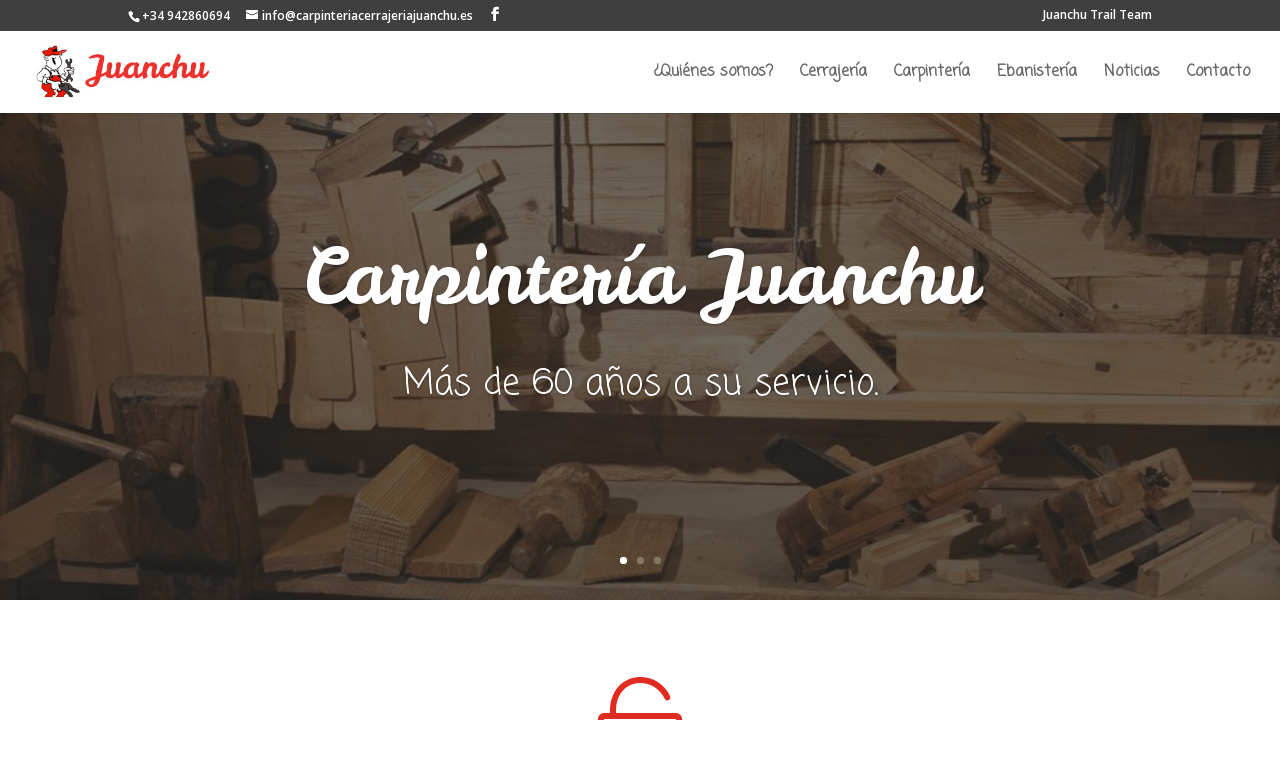

--- FILE ---
content_type: text/html; charset=UTF-8
request_url: https://www.carpinteriacerrajeriajuanchu.es/inicio/
body_size: 11294
content:
<!DOCTYPE html>
<html lang="es">
<head>
	<meta charset="UTF-8" />
<meta http-equiv="X-UA-Compatible" content="IE=edge">
	<link rel="pingback" href="https://www.carpinteriacerrajeriajuanchu.es/xmlrpc.php" />

	<script type="text/javascript">
		document.documentElement.className = 'js';
	</script>

	<script>var et_site_url='https://www.carpinteriacerrajeriajuanchu.es';var et_post_id='729';function et_core_page_resource_fallback(a,b){"undefined"===typeof b&&(b=a.sheet.cssRules&&0===a.sheet.cssRules.length);b&&(a.onerror=null,a.onload=null,a.href?a.href=et_site_url+"/?et_core_page_resource="+a.id+et_post_id:a.src&&(a.src=et_site_url+"/?et_core_page_resource="+a.id+et_post_id))}
</script><title>Inicio | Carpinteria Cerrajeria Juanchu</title>
<meta name='robots' content='max-image-preview:large' />
<link rel='dns-prefetch' href='//www.google.com' />
<link rel='dns-prefetch' href='//fonts.googleapis.com' />
<link rel='dns-prefetch' href='//s.w.org' />
<link rel="alternate" type="application/rss+xml" title="Carpinteria Cerrajeria Juanchu &raquo; Feed" href="https://www.carpinteriacerrajeriajuanchu.es/feed/" />
<link rel="alternate" type="application/rss+xml" title="Carpinteria Cerrajeria Juanchu &raquo; Feed de los comentarios" href="https://www.carpinteriacerrajeriajuanchu.es/comments/feed/" />
<script type="text/javascript">
window._wpemojiSettings = {"baseUrl":"https:\/\/s.w.org\/images\/core\/emoji\/13.1.0\/72x72\/","ext":".png","svgUrl":"https:\/\/s.w.org\/images\/core\/emoji\/13.1.0\/svg\/","svgExt":".svg","source":{"concatemoji":"https:\/\/www.carpinteriacerrajeriajuanchu.es\/wp-includes\/js\/wp-emoji-release.min.js?ver=5.9.12"}};
/*! This file is auto-generated */
!function(e,a,t){var n,r,o,i=a.createElement("canvas"),p=i.getContext&&i.getContext("2d");function s(e,t){var a=String.fromCharCode;p.clearRect(0,0,i.width,i.height),p.fillText(a.apply(this,e),0,0);e=i.toDataURL();return p.clearRect(0,0,i.width,i.height),p.fillText(a.apply(this,t),0,0),e===i.toDataURL()}function c(e){var t=a.createElement("script");t.src=e,t.defer=t.type="text/javascript",a.getElementsByTagName("head")[0].appendChild(t)}for(o=Array("flag","emoji"),t.supports={everything:!0,everythingExceptFlag:!0},r=0;r<o.length;r++)t.supports[o[r]]=function(e){if(!p||!p.fillText)return!1;switch(p.textBaseline="top",p.font="600 32px Arial",e){case"flag":return s([127987,65039,8205,9895,65039],[127987,65039,8203,9895,65039])?!1:!s([55356,56826,55356,56819],[55356,56826,8203,55356,56819])&&!s([55356,57332,56128,56423,56128,56418,56128,56421,56128,56430,56128,56423,56128,56447],[55356,57332,8203,56128,56423,8203,56128,56418,8203,56128,56421,8203,56128,56430,8203,56128,56423,8203,56128,56447]);case"emoji":return!s([10084,65039,8205,55357,56613],[10084,65039,8203,55357,56613])}return!1}(o[r]),t.supports.everything=t.supports.everything&&t.supports[o[r]],"flag"!==o[r]&&(t.supports.everythingExceptFlag=t.supports.everythingExceptFlag&&t.supports[o[r]]);t.supports.everythingExceptFlag=t.supports.everythingExceptFlag&&!t.supports.flag,t.DOMReady=!1,t.readyCallback=function(){t.DOMReady=!0},t.supports.everything||(n=function(){t.readyCallback()},a.addEventListener?(a.addEventListener("DOMContentLoaded",n,!1),e.addEventListener("load",n,!1)):(e.attachEvent("onload",n),a.attachEvent("onreadystatechange",function(){"complete"===a.readyState&&t.readyCallback()})),(n=t.source||{}).concatemoji?c(n.concatemoji):n.wpemoji&&n.twemoji&&(c(n.twemoji),c(n.wpemoji)))}(window,document,window._wpemojiSettings);
</script>
<meta content="Divi v.4.4.8" name="generator"/><style type="text/css">
img.wp-smiley,
img.emoji {
	display: inline !important;
	border: none !important;
	box-shadow: none !important;
	height: 1em !important;
	width: 1em !important;
	margin: 0 0.07em !important;
	vertical-align: -0.1em !important;
	background: none !important;
	padding: 0 !important;
}
</style>
	<link rel='stylesheet' id='wp-block-library-css'  href='https://www.carpinteriacerrajeriajuanchu.es/wp-includes/css/dist/block-library/style.min.css?ver=5.9.12' type='text/css' media='all' />
<style id='global-styles-inline-css' type='text/css'>
body{--wp--preset--color--black: #000000;--wp--preset--color--cyan-bluish-gray: #abb8c3;--wp--preset--color--white: #ffffff;--wp--preset--color--pale-pink: #f78da7;--wp--preset--color--vivid-red: #cf2e2e;--wp--preset--color--luminous-vivid-orange: #ff6900;--wp--preset--color--luminous-vivid-amber: #fcb900;--wp--preset--color--light-green-cyan: #7bdcb5;--wp--preset--color--vivid-green-cyan: #00d084;--wp--preset--color--pale-cyan-blue: #8ed1fc;--wp--preset--color--vivid-cyan-blue: #0693e3;--wp--preset--color--vivid-purple: #9b51e0;--wp--preset--gradient--vivid-cyan-blue-to-vivid-purple: linear-gradient(135deg,rgba(6,147,227,1) 0%,rgb(155,81,224) 100%);--wp--preset--gradient--light-green-cyan-to-vivid-green-cyan: linear-gradient(135deg,rgb(122,220,180) 0%,rgb(0,208,130) 100%);--wp--preset--gradient--luminous-vivid-amber-to-luminous-vivid-orange: linear-gradient(135deg,rgba(252,185,0,1) 0%,rgba(255,105,0,1) 100%);--wp--preset--gradient--luminous-vivid-orange-to-vivid-red: linear-gradient(135deg,rgba(255,105,0,1) 0%,rgb(207,46,46) 100%);--wp--preset--gradient--very-light-gray-to-cyan-bluish-gray: linear-gradient(135deg,rgb(238,238,238) 0%,rgb(169,184,195) 100%);--wp--preset--gradient--cool-to-warm-spectrum: linear-gradient(135deg,rgb(74,234,220) 0%,rgb(151,120,209) 20%,rgb(207,42,186) 40%,rgb(238,44,130) 60%,rgb(251,105,98) 80%,rgb(254,248,76) 100%);--wp--preset--gradient--blush-light-purple: linear-gradient(135deg,rgb(255,206,236) 0%,rgb(152,150,240) 100%);--wp--preset--gradient--blush-bordeaux: linear-gradient(135deg,rgb(254,205,165) 0%,rgb(254,45,45) 50%,rgb(107,0,62) 100%);--wp--preset--gradient--luminous-dusk: linear-gradient(135deg,rgb(255,203,112) 0%,rgb(199,81,192) 50%,rgb(65,88,208) 100%);--wp--preset--gradient--pale-ocean: linear-gradient(135deg,rgb(255,245,203) 0%,rgb(182,227,212) 50%,rgb(51,167,181) 100%);--wp--preset--gradient--electric-grass: linear-gradient(135deg,rgb(202,248,128) 0%,rgb(113,206,126) 100%);--wp--preset--gradient--midnight: linear-gradient(135deg,rgb(2,3,129) 0%,rgb(40,116,252) 100%);--wp--preset--duotone--dark-grayscale: url('#wp-duotone-dark-grayscale');--wp--preset--duotone--grayscale: url('#wp-duotone-grayscale');--wp--preset--duotone--purple-yellow: url('#wp-duotone-purple-yellow');--wp--preset--duotone--blue-red: url('#wp-duotone-blue-red');--wp--preset--duotone--midnight: url('#wp-duotone-midnight');--wp--preset--duotone--magenta-yellow: url('#wp-duotone-magenta-yellow');--wp--preset--duotone--purple-green: url('#wp-duotone-purple-green');--wp--preset--duotone--blue-orange: url('#wp-duotone-blue-orange');--wp--preset--font-size--small: 13px;--wp--preset--font-size--medium: 20px;--wp--preset--font-size--large: 36px;--wp--preset--font-size--x-large: 42px;}.has-black-color{color: var(--wp--preset--color--black) !important;}.has-cyan-bluish-gray-color{color: var(--wp--preset--color--cyan-bluish-gray) !important;}.has-white-color{color: var(--wp--preset--color--white) !important;}.has-pale-pink-color{color: var(--wp--preset--color--pale-pink) !important;}.has-vivid-red-color{color: var(--wp--preset--color--vivid-red) !important;}.has-luminous-vivid-orange-color{color: var(--wp--preset--color--luminous-vivid-orange) !important;}.has-luminous-vivid-amber-color{color: var(--wp--preset--color--luminous-vivid-amber) !important;}.has-light-green-cyan-color{color: var(--wp--preset--color--light-green-cyan) !important;}.has-vivid-green-cyan-color{color: var(--wp--preset--color--vivid-green-cyan) !important;}.has-pale-cyan-blue-color{color: var(--wp--preset--color--pale-cyan-blue) !important;}.has-vivid-cyan-blue-color{color: var(--wp--preset--color--vivid-cyan-blue) !important;}.has-vivid-purple-color{color: var(--wp--preset--color--vivid-purple) !important;}.has-black-background-color{background-color: var(--wp--preset--color--black) !important;}.has-cyan-bluish-gray-background-color{background-color: var(--wp--preset--color--cyan-bluish-gray) !important;}.has-white-background-color{background-color: var(--wp--preset--color--white) !important;}.has-pale-pink-background-color{background-color: var(--wp--preset--color--pale-pink) !important;}.has-vivid-red-background-color{background-color: var(--wp--preset--color--vivid-red) !important;}.has-luminous-vivid-orange-background-color{background-color: var(--wp--preset--color--luminous-vivid-orange) !important;}.has-luminous-vivid-amber-background-color{background-color: var(--wp--preset--color--luminous-vivid-amber) !important;}.has-light-green-cyan-background-color{background-color: var(--wp--preset--color--light-green-cyan) !important;}.has-vivid-green-cyan-background-color{background-color: var(--wp--preset--color--vivid-green-cyan) !important;}.has-pale-cyan-blue-background-color{background-color: var(--wp--preset--color--pale-cyan-blue) !important;}.has-vivid-cyan-blue-background-color{background-color: var(--wp--preset--color--vivid-cyan-blue) !important;}.has-vivid-purple-background-color{background-color: var(--wp--preset--color--vivid-purple) !important;}.has-black-border-color{border-color: var(--wp--preset--color--black) !important;}.has-cyan-bluish-gray-border-color{border-color: var(--wp--preset--color--cyan-bluish-gray) !important;}.has-white-border-color{border-color: var(--wp--preset--color--white) !important;}.has-pale-pink-border-color{border-color: var(--wp--preset--color--pale-pink) !important;}.has-vivid-red-border-color{border-color: var(--wp--preset--color--vivid-red) !important;}.has-luminous-vivid-orange-border-color{border-color: var(--wp--preset--color--luminous-vivid-orange) !important;}.has-luminous-vivid-amber-border-color{border-color: var(--wp--preset--color--luminous-vivid-amber) !important;}.has-light-green-cyan-border-color{border-color: var(--wp--preset--color--light-green-cyan) !important;}.has-vivid-green-cyan-border-color{border-color: var(--wp--preset--color--vivid-green-cyan) !important;}.has-pale-cyan-blue-border-color{border-color: var(--wp--preset--color--pale-cyan-blue) !important;}.has-vivid-cyan-blue-border-color{border-color: var(--wp--preset--color--vivid-cyan-blue) !important;}.has-vivid-purple-border-color{border-color: var(--wp--preset--color--vivid-purple) !important;}.has-vivid-cyan-blue-to-vivid-purple-gradient-background{background: var(--wp--preset--gradient--vivid-cyan-blue-to-vivid-purple) !important;}.has-light-green-cyan-to-vivid-green-cyan-gradient-background{background: var(--wp--preset--gradient--light-green-cyan-to-vivid-green-cyan) !important;}.has-luminous-vivid-amber-to-luminous-vivid-orange-gradient-background{background: var(--wp--preset--gradient--luminous-vivid-amber-to-luminous-vivid-orange) !important;}.has-luminous-vivid-orange-to-vivid-red-gradient-background{background: var(--wp--preset--gradient--luminous-vivid-orange-to-vivid-red) !important;}.has-very-light-gray-to-cyan-bluish-gray-gradient-background{background: var(--wp--preset--gradient--very-light-gray-to-cyan-bluish-gray) !important;}.has-cool-to-warm-spectrum-gradient-background{background: var(--wp--preset--gradient--cool-to-warm-spectrum) !important;}.has-blush-light-purple-gradient-background{background: var(--wp--preset--gradient--blush-light-purple) !important;}.has-blush-bordeaux-gradient-background{background: var(--wp--preset--gradient--blush-bordeaux) !important;}.has-luminous-dusk-gradient-background{background: var(--wp--preset--gradient--luminous-dusk) !important;}.has-pale-ocean-gradient-background{background: var(--wp--preset--gradient--pale-ocean) !important;}.has-electric-grass-gradient-background{background: var(--wp--preset--gradient--electric-grass) !important;}.has-midnight-gradient-background{background: var(--wp--preset--gradient--midnight) !important;}.has-small-font-size{font-size: var(--wp--preset--font-size--small) !important;}.has-medium-font-size{font-size: var(--wp--preset--font-size--medium) !important;}.has-large-font-size{font-size: var(--wp--preset--font-size--large) !important;}.has-x-large-font-size{font-size: var(--wp--preset--font-size--x-large) !important;}
</style>
<link rel='stylesheet' id='cf7-style-frontend-style-css'  href='https://www.carpinteriacerrajeriajuanchu.es/wp-content/plugins/contact-form-7-style/css/frontend.css?ver=3.1.8' type='text/css' media='all' />
<link rel='stylesheet' id='cf7-style-responsive-style-css'  href='https://www.carpinteriacerrajeriajuanchu.es/wp-content/plugins/contact-form-7-style/css/responsive.css?ver=3.1.8' type='text/css' media='all' />
<link rel='stylesheet' id='contact-form-7-css'  href='https://www.carpinteriacerrajeriajuanchu.es/wp-content/plugins/contact-form-7/includes/css/styles.css?ver=5.5.6' type='text/css' media='all' />
<link rel='stylesheet' id='divi-fonts-css'  href='https://fonts.googleapis.com/css?family=Open+Sans:300italic,400italic,600italic,700italic,800italic,400,300,600,700,800&#038;subset=latin,latin-ext' type='text/css' media='all' />
<link rel='stylesheet' id='divi-style-css'  href='https://www.carpinteriacerrajeriajuanchu.es/wp-content/themes/Divi/style.css?ver=4.4.8' type='text/css' media='all' />
<link rel='stylesheet' id='et-builder-googlefonts-cached-css'  href='https://fonts.googleapis.com/css?family=Coming+Soon%3Aregular%7CLeckerli+One%3Aregular%7CComfortaa%3A300%2Cregular%2C500%2C600%2C700&#038;ver=5.9.12#038;subset=latin,latin-ext,greek,vietnamese,cyrillic,cyrillic-ext' type='text/css' media='all' />
<link rel='stylesheet' id='dashicons-css'  href='https://www.carpinteriacerrajeriajuanchu.es/wp-includes/css/dashicons.min.css?ver=5.9.12' type='text/css' media='all' />
<script type='text/javascript' src='https://www.carpinteriacerrajeriajuanchu.es/wp-includes/js/jquery/jquery.min.js?ver=3.6.0' id='jquery-core-js'></script>
<script type='text/javascript' src='https://www.carpinteriacerrajeriajuanchu.es/wp-includes/js/jquery/jquery-migrate.min.js?ver=3.3.2' id='jquery-migrate-js'></script>
<script type='text/javascript' src='https://www.carpinteriacerrajeriajuanchu.es/wp-content/themes/Divi/core/admin/js/es6-promise.auto.min.js?ver=5.9.12' id='es6-promise-js'></script>
<script type='text/javascript' id='et-core-api-spam-recaptcha-js-extra'>
/* <![CDATA[ */
var et_core_api_spam_recaptcha = {"site_key":"","page_action":{"action":"inicio"}};
/* ]]> */
</script>
<script type='text/javascript' src='https://www.carpinteriacerrajeriajuanchu.es/wp-content/themes/Divi/core/admin/js/recaptcha.js?ver=5.9.12' id='et-core-api-spam-recaptcha-js'></script>
<link rel="https://api.w.org/" href="https://www.carpinteriacerrajeriajuanchu.es/wp-json/" /><link rel="alternate" type="application/json" href="https://www.carpinteriacerrajeriajuanchu.es/wp-json/wp/v2/pages/729" /><link rel="EditURI" type="application/rsd+xml" title="RSD" href="https://www.carpinteriacerrajeriajuanchu.es/xmlrpc.php?rsd" />
<link rel="wlwmanifest" type="application/wlwmanifest+xml" href="https://www.carpinteriacerrajeriajuanchu.es/wp-includes/wlwmanifest.xml" /> 
<meta name="generator" content="WordPress 5.9.12" />
<link rel="canonical" href="https://www.carpinteriacerrajeriajuanchu.es/inicio/" />
<link rel='shortlink' href='https://www.carpinteriacerrajeriajuanchu.es/?p=729' />
<link rel="alternate" type="application/json+oembed" href="https://www.carpinteriacerrajeriajuanchu.es/wp-json/oembed/1.0/embed?url=https%3A%2F%2Fwww.carpinteriacerrajeriajuanchu.es%2Finicio%2F" />
<link rel="alternate" type="text/xml+oembed" href="https://www.carpinteriacerrajeriajuanchu.es/wp-json/oembed/1.0/embed?url=https%3A%2F%2Fwww.carpinteriacerrajeriajuanchu.es%2Finicio%2F&#038;format=xml" />
<meta name="viewport" content="width=device-width, initial-scale=1.0, maximum-scale=1.0, user-scalable=0" /><link rel="shortcut icon" href="https://www.carpinteriacerrajeriajuanchu.es/wp-content/uploads/2017/03/juanchu.ico" />
<style class='cf7-style' media='screen' type='text/css'>
body .cf7-style.cf7-style-1766 {width: px;height: px;background-color: #ffffff;background-image: url("");background-position: ;background-size: ;background-repeat: ;background-attachment: ;margin-top: 15px;margin-right: px;margin-bottom: px;margin-left: px;padding-top: 17px;padding-right: px;padding-bottom: px;padding-left: px;border-top-width: 10px;border-right-width: px;border-bottom-width: px;border-left-width: px;border-style: ;border-color: #000000;border-top-left-radius: 0;border-top-right-radius: 0;border-bottom-left-radius: 0;border-bottom-right-radius: 0;float: ;box-sizing: ;}body .cf7-style.cf7-style-1766 input {width: px;height: 32px;background-color: ;background-image: url("");background-position: ;background-size: ;background-repeat: ;background-attachment: ;margin-top: 1px;margin-right: 1px;margin-bottom: 1px;margin-left: 1px;padding-top: px;padding-right: px;padding-bottom: px;padding-left: px;font-size: 1em;font-weight: bold;font-style: ;text-align: ;text-transform: ;text-decoration: ;line-height: 1.2em;text-indent: px;color: #000000;border-top-width: 1px;border-right-width: 1px;border-bottom-width: 1px;border-left-width: 1px;border-style: ;border-color: ;border-top-left-radius: px;border-top-right-radius: px;border-bottom-left-radius: px;border-bottom-right-radius: px;float: ;display: ;box-sizing: ;}body .cf7-style.cf7-style-1766 p {width: px;height: px;margin-top: px;margin-right: px;margin-bottom: px;margin-left: px;padding-top: px;padding-right: px;padding-bottom: px;padding-left: px;font-size: 1.1em;font-weight: bold;font-style: ;text-align: ;text-transform: ;text-decoration: ;line-height: 1.23em;text-indent: 3px;color: #000000;border-top-width: px;border-right-width: px;border-bottom-width: px;border-left-width: px;border-style: ;border-color: ;border-top-left-radius: px;border-top-right-radius: px;border-bottom-left-radius: px;border-bottom-right-radius: px;float: ;box-sizing: ;}body .cf7-style.cf7-style-1766 input[type='submit'] {width: px;height: px;background-color: #1e73be;background-image: url("");background-position: ;background-size: ;background-repeat: ;background-attachment: ;margin-top: 0;margin-right: 5px;margin-bottom: 0;margin-left: 5px;padding-top: 0;padding-right: 10px;padding-bottom: 0;padding-left: 10px;font-size: 1.3em;font-weight: bold;font-style: ;text-align: center;text-transform: ;text-decoration: ;line-height: 1.5em;text-indent: px;color: #ffffff;border-top-width: 1px;border-right-width: 1px;border-bottom-width: 1px;border-left-width: 1px;border-style: ;border-color: transparent;border-top-left-radius: 4px;border-top-right-radius: 4px;border-bottom-left-radius: 4px;border-bottom-right-radius: 4px;float: ;display: ;box-sizing: ;}body .cf7-style.cf7-style-1766 textarea {width: px;height: px;background-color: ;background-image: url("");background-position: ;background-size: ;background-repeat: ;background-attachment: ;margin-top: px;margin-right: px;margin-bottom: px;margin-left: px;padding-top: px;padding-right: px;padding-bottom: px;padding-left: px;font-size: 1.2em;font-weight: bold;font-style: ;text-align: ;text-transform: ;text-decoration: ;line-height: 1.4em;text-indent: px;color: ;border-top-width: px;border-right-width: px;border-bottom-width: px;border-left-width: px;border-style: ;border-color: ;border-top-left-radius: px;border-top-right-radius: px;border-bottom-left-radius: px;border-bottom-right-radius: px;float: ;display: ;box-sizing: ;}body .cf7-style.cf7-style-1766:hover {width: px;height: px;background-color: ;background-image: url("");background-position: ;background-size: ;background-repeat: ;background-attachment: ;margin-top: px;margin-right: px;margin-bottom: px;margin-left: px;padding-top: px;padding-right: px;padding-bottom: px;padding-left: px;border-top-width: px;border-right-width: px;border-bottom-width: px;border-left-width: px;border-style: ;border-color: ;border-top-left-radius: px;border-top-right-radius: px;border-bottom-left-radius: px;border-bottom-right-radius: px;float: ;box-sizing: ;}body .cf7-style.cf7-style-1766 input:hover {width: px;height: px;background-color: ;background-image: url("");background-position: ;background-size: ;background-repeat: ;background-attachment: ;margin-top: px;margin-right: px;margin-bottom: px;margin-left: px;padding-top: px;padding-right: px;padding-bottom: px;padding-left: px;font-size: px;font-weight: ;font-style: ;text-align: ;text-transform: ;text-decoration: ;line-height: px;text-indent: px;color: ;border-top-width: px;border-right-width: px;border-bottom-width: px;border-left-width: px;border-style: ;border-color: ;border-top-left-radius: px;border-top-right-radius: px;border-bottom-left-radius: px;border-bottom-right-radius: px;float: ;display: ;box-sizing: ;}body .cf7-style.cf7-style-1766 p:hover {width: px;height: px;margin-top: px;margin-right: px;margin-bottom: px;margin-left: px;padding-top: px;padding-right: px;padding-bottom: px;padding-left: px;font-size: px;font-weight: ;font-style: ;text-align: ;text-transform: ;text-decoration: ;line-height: px;text-indent: px;color: ;border-top-width: px;border-right-width: px;border-bottom-width: px;border-left-width: px;border-style: ;border-color: ;border-top-left-radius: px;border-top-right-radius: px;border-bottom-left-radius: px;border-bottom-right-radius: px;float: ;box-sizing: ;}body .cf7-style.cf7-style-1766 input[type='submit']:hover {width: px;height: px;background-color: #dd3333;background-image: url("");background-position: ;background-size: ;background-repeat: ;background-attachment: ;margin-top: 0;margin-right: 5px;margin-bottom: 0;margin-left: 5px;padding-top: 0;padding-right: 10px;padding-bottom: 0;padding-left: 10px;font-size: 1.3em;font-weight: bold;font-style: ;text-align: ;text-transform: ;text-decoration: ;line-height: 1.5em;text-indent: px;color: #ffffff;border-top-width: 1px;border-right-width: 1px;border-bottom-width: 1px;border-left-width: 1px;border-style: ;border-color: ;border-top-left-radius: 4px;border-top-right-radius: 4px;border-bottom-left-radius: 4px;border-bottom-right-radius: 4px;float: ;display: ;box-sizing: ;}body .cf7-style.cf7-style-1766 textarea:hover {width: px;height: px;background-color: ;background-image: url("");background-position: ;background-size: ;background-repeat: ;background-attachment: ;margin-top: px;margin-right: px;margin-bottom: px;margin-left: px;padding-top: px;padding-right: px;padding-bottom: px;padding-left: px;font-size: px;font-weight: ;font-style: ;text-align: ;text-transform: ;text-decoration: ;line-height: px;text-indent: px;color: ;border-top-width: px;border-right-width: px;border-bottom-width: px;border-left-width: px;border-style: ;border-color: ;border-top-left-radius: px;border-top-right-radius: px;border-bottom-left-radius: px;border-bottom-right-radius: px;float: ;display: ;box-sizing: ;}
</style>
<meta name="google-site-verification" content="_bLZUOguC5hPqxGY91DlcrvG-Ihsgy3mA3gDqeQWVXo"><link rel="stylesheet" id="et-divi-customizer-global-cached-inline-styles" href="https://www.carpinteriacerrajeriajuanchu.es/wp-content/et-cache/global/et-divi-customizer-global-17680757137763.min.css" onerror="et_core_page_resource_fallback(this, true)" onload="et_core_page_resource_fallback(this)" /></head>
<body data-rsssl=1 class="page-template-default page page-id-729 et_button_icon_visible et_pb_button_helper_class et_fullwidth_nav et_fixed_nav et_show_nav et_secondary_nav_enabled et_secondary_nav_two_panels et_primary_nav_dropdown_animation_fade et_secondary_nav_dropdown_animation_fade et_header_style_left et_pb_footer_columns_3_4__1_4 et_cover_background et_pb_gutter osx et_pb_gutters3 et_pb_pagebuilder_layout et_no_sidebar et_divi_theme et-db et_minified_js et_minified_css">
	<div id="page-container">

					<div id="top-header">
			<div class="container clearfix">

			
				<div id="et-info">
									<span id="et-info-phone">+34 942860694</span>
				
									<a href="mailto:info@carpinteriacerrajeriajuanchu.es"><span id="et-info-email">info@carpinteriacerrajeriajuanchu.es</span></a>
				
				<ul class="et-social-icons">

	<li class="et-social-icon et-social-facebook">
		<a href="https://www.facebook.com/Ebanister%C3%ADa-Carpinter%C3%ADa-Cerrajer%C3%ADa-Juanchu-304451279711913/" class="icon">
			<span>Facebook</span>
		</a>
	</li>

</ul>				</div> <!-- #et-info -->

			
				<div id="et-secondary-menu">
				<div class="et_duplicate_social_icons">
								<ul class="et-social-icons">

	<li class="et-social-icon et-social-facebook">
		<a href="https://www.facebook.com/Ebanister%C3%ADa-Carpinter%C3%ADa-Cerrajer%C3%ADa-Juanchu-304451279711913/" class="icon">
			<span>Facebook</span>
		</a>
	</li>

</ul>
							</div><ul id="et-secondary-nav" class="menu"><li class="menu-item menu-item-type-custom menu-item-object-custom menu-item-1969"><a href="https://www.facebook.com/Ebanister%C3%ADa-Carpinter%C3%ADa-Cerrajer%C3%ADa-Juanchu-304451279711913/">Juanchu Trail Team</a></li>
</ul>				</div> <!-- #et-secondary-menu -->

			</div> <!-- .container -->
		</div> <!-- #top-header -->
		
	
			<header id="main-header" data-height-onload="67">
			<div class="container clearfix et_menu_container">
							<div class="logo_container">
					<span class="logo_helper"></span>
					<a href="https://www.carpinteriacerrajeriajuanchu.es/">
						<img src="https://www.carpinteriacerrajeriajuanchu.es/wp-content/uploads/2017/03/juanchu-logo.jpg" alt="Carpinteria Cerrajeria Juanchu" id="logo" data-height-percentage="66" />
					</a>
				</div>
							<div id="et-top-navigation" data-height="67" data-fixed-height="40">
											<nav id="top-menu-nav">
						<ul id="top-menu" class="nav"><li id="menu-item-930" class="menu-item menu-item-type-post_type menu-item-object-page menu-item-930"><a href="https://www.carpinteriacerrajeriajuanchu.es/quienes-somos/">¿Quiénes somos?</a></li>
<li id="menu-item-861" class="menu-item menu-item-type-post_type menu-item-object-page menu-item-861"><a href="https://www.carpinteriacerrajeriajuanchu.es/cerrajeria/">Cerrajería</a></li>
<li id="menu-item-862" class="menu-item menu-item-type-post_type menu-item-object-page menu-item-862"><a href="https://www.carpinteriacerrajeriajuanchu.es/carpinteria/">Carpintería</a></li>
<li id="menu-item-1455" class="menu-item menu-item-type-post_type menu-item-object-page menu-item-1455"><a href="https://www.carpinteriacerrajeriajuanchu.es/ebanisteria/">Ebanistería</a></li>
<li id="menu-item-1968" class="menu-item menu-item-type-custom menu-item-object-custom menu-item-1968"><a href="https://www.facebook.com/Ebanister%C3%ADa-Carpinter%C3%ADa-Cerrajer%C3%ADa-Juanchu-304451279711913/">Noticias</a></li>
<li id="menu-item-812" class="menu-item menu-item-type-post_type menu-item-object-page menu-item-812"><a href="https://www.carpinteriacerrajeriajuanchu.es/contacto/">Contacto</a></li>
</ul>						</nav>
					
					
					
					
					<div id="et_mobile_nav_menu">
				<div class="mobile_nav closed">
					<span class="select_page">Seleccionar página</span>
					<span class="mobile_menu_bar mobile_menu_bar_toggle"></span>
				</div>
			</div>				</div> <!-- #et-top-navigation -->
			</div> <!-- .container -->
			<div class="et_search_outer">
				<div class="container et_search_form_container">
					<form role="search" method="get" class="et-search-form" action="https://www.carpinteriacerrajeriajuanchu.es/">
					<input type="search" class="et-search-field" placeholder="Búsqueda &hellip;" value="" name="s" title="Buscar:" />					</form>
					<span class="et_close_search_field"></span>
				</div>
			</div>
		</header> <!-- #main-header -->
			<div id="et-main-area">
	
<div id="main-content">


			
				<article id="post-729" class="post-729 page type-page status-publish hentry">

				
					<div class="entry-content">
					<div id="et-boc" class="et-boc">
			
		<div class="et-l et-l--post">
			<div class="et_builder_inner_content et_pb_gutters3">
		<div class="et_pb_section et_pb_section_0 et_pb_fullwidth_section et_section_regular" >
				
				
				
				
					<div class="et_pb_module et_pb_fullwidth_slider_0 et_hover_enabled et_pb_slider">
				<div class="et_pb_slides">
					<div class="et_pb_slide et_pb_slide_0 et_pb_bg_layout_dark et_pb_media_alignment_center et_pb_slider_with_overlay et-pb-active-slide" data-slide-id="et_pb_slide_0">
				
				<div class="et_pb_slide_overlay_container"></div>
				<div class="et_pb_container clearfix">
					<div class="et_pb_slider_container_inner">
						
						<div class="et_pb_slide_description">
							<h2 class="et_pb_slide_title">Carpintería Juanchu</h2><div class="et_pb_slide_content"><p style="text-align: center;">Más de 60 años a su servicio.</p></div>
							
						</div> <!-- .et_pb_slide_description -->
					</div>
				</div> <!-- .et_pb_container -->
				
			</div> <!-- .et_pb_slide -->
			<div class="et_pb_slide et_pb_slide_1 et_pb_bg_layout_dark et_pb_media_alignment_center et_pb_slider_with_overlay" data-slide-id="et_pb_slide_1">
				
				<div class="et_pb_slide_overlay_container"></div>
				<div class="et_pb_container clearfix">
					<div class="et_pb_slider_container_inner">
						
						<div class="et_pb_slide_description">
							<h2 class="et_pb_slide_title">Cerrajería</h2><div class="et_pb_slide_content"><p style="text-align: center;">Ofrecemos servicios de urgencia 24 HORAS.</p></div>
							
						</div> <!-- .et_pb_slide_description -->
					</div>
				</div> <!-- .et_pb_container -->
				
			</div> <!-- .et_pb_slide -->
			<div class="et_pb_slide et_pb_slide_2 et_pb_bg_layout_dark et_pb_media_alignment_center et_pb_slider_with_overlay" data-slide-id="et_pb_slide_2">
				
				<div class="et_pb_slide_overlay_container"></div>
				<div class="et_pb_container clearfix">
					<div class="et_pb_slider_container_inner">
						
						<div class="et_pb_slide_description">
							<h2 class="et_pb_slide_title">Ebanistería</h2><div class="et_pb_slide_content"><p style="text-align: center;">Elaboramos artículos realizados a medida.</p></div>
							
						</div> <!-- .et_pb_slide_description -->
					</div>
				</div> <!-- .et_pb_container -->
				
			</div> <!-- .et_pb_slide -->
			
				</div> <!-- .et_pb_slides -->
				
			</div> <!-- .et_pb_slider -->
			
				
				
			</div> <!-- .et_pb_section --><div class="et_pb_section et_pb_section_1 et_section_regular" >
				
				
				
				
					<div class="et_pb_row et_pb_row_0">
				<div class="et_pb_column et_pb_column_4_4 et_pb_column_0  et_pb_css_mix_blend_mode_passthrough et-last-child">
				
				
				<div class="et_pb_module et_pb_blurb et_pb_blurb_0  et_pb_text_align_left  et_pb_blurb_position_top et_pb_bg_layout_light">
				
				
				<div class="et_pb_blurb_content">
					<div class="et_pb_main_blurb_image"><span class="et_pb_image_wrap"><span class="et-waypoint et_pb_animation_top et-pb-icon">&#xe000;</span></span></div>
					<div class="et_pb_blurb_container">
						
						
					</div>
				</div> <!-- .et_pb_blurb_content -->
			</div> <!-- .et_pb_blurb --><div class="et_pb_module et_pb_text et_pb_text_0  et_pb_text_align_center et_pb_bg_layout_light">
				
				
				<div class="et_pb_text_inner"><h1 style="text-align: center;">Carpintería Cerrajería Juanchu</h1>
<p style="text-align: center;">JUANCHU es una empresa familiar ubicada en Castro Urdiales (Cantabria),<br />
especializada en labores de carpintería y ebanistería desde hace más de sesenta años.<br />
Realizamos trabajos profesionales de carpintería, cerrajería (cajas fuertes y cerraduras) y ebanistería.</p></div>
			</div> <!-- .et_pb_text -->
			</div> <!-- .et_pb_column -->
				
				
			</div> <!-- .et_pb_row -->
				
				
			</div> <!-- .et_pb_section --><div class="et_pb_section et_pb_section_2 et_pb_with_background et_section_regular" >
				
				
				
				
					<div class="et_pb_row et_pb_row_1">
				<div class="et_pb_column et_pb_column_4_4 et_pb_column_1  et_pb_css_mix_blend_mode_passthrough et-last-child">
				
				
				<div class="et_pb_module et_pb_blurb et_pb_blurb_1  et_pb_text_align_left  et_pb_blurb_position_top et_pb_bg_layout_light">
				
				
				<div class="et_pb_blurb_content">
					<div class="et_pb_main_blurb_image"><span class="et_pb_image_wrap"><span class="et-waypoint et_pb_animation_top et-pb-icon">&#xe001;</span></span></div>
					<div class="et_pb_blurb_container">
						
						
					</div>
				</div> <!-- .et_pb_blurb_content -->
			</div> <!-- .et_pb_blurb --><div class="et_pb_module et_pb_text et_pb_text_1  et_pb_text_align_center et_pb_bg_layout_light">
				
				
				<div class="et_pb_text_inner"><h1 style="text-align: center;">Nuestros Servicios</h1>
<p style="text-align: center;">Hoy por hoy, la actividad de la empresa es más amplia, debido a una evolución ascendente a lo largo de más de seis décadas con una actualización y ampliación constante de maquinaria disponible para trabajar siempre con las últimas tecnologías posibles, mientras que en sus inicios estaba centrada exclusivamente en labores de carpintería y ebanistería.</p>
<p>Poco a poco fueron incorporándose nuevos servicios como el de la cerrajería técnica, con sus novedosas técnicas y productos, que continuamente no paran de actualizarse.</p>
<p>Por ello, trabajamos para todo tipo de clientes, desde viviendas, hasta grandes proyectos para hoteles, cafeterías, instalaciones comerciales y todo tipo de obras públicas y sociales, sitas tanto en la misma localidad o provincia como en provincias limítrofes o nacionales.</p></div>
			</div> <!-- .et_pb_text -->
			</div> <!-- .et_pb_column -->
				
				
			</div> <!-- .et_pb_row -->
				
				
			</div> <!-- .et_pb_section --><div class="et_pb_section et_pb_section_3 et_section_regular" >
				
				
				
				
					<div class="et_pb_row et_pb_row_2">
				<div class="et_pb_column et_pb_column_4_4 et_pb_column_2  et_pb_css_mix_blend_mode_passthrough et-last-child">
				
				
				<div class="et_pb_module et_pb_blurb et_pb_blurb_2  et_pb_text_align_left  et_pb_blurb_position_top et_pb_bg_layout_light">
				
				
				<div class="et_pb_blurb_content">
					<div class="et_pb_main_blurb_image"><span class="et_pb_image_wrap"><span class="et-waypoint et_pb_animation_top et-pb-icon">&#xe018;</span></span></div>
					<div class="et_pb_blurb_container">
						
						
					</div>
				</div> <!-- .et_pb_blurb_content -->
			</div> <!-- .et_pb_blurb --><div class="et_pb_module et_pb_text et_pb_text_2  et_pb_text_align_center et_pb_bg_layout_light">
				
				
				<div class="et_pb_text_inner"><h1 style="text-align: center;">Referente por&#8230;</h1>
<p>En Carpintería cerrajería Juanchu no sólo elaboramos artículos realizados completamente a medida de sus necesidades, sino que ponemos a su disposición una gama de productos de primerísima calidad.<br />
Carpintería Ebanistería Juanchu es una carpintería a medida en Castro Urdiales realizado por ebanistas profesionales.</p>
<p>El amplio bagaje profesional que acumulamos y la personalización de cada pedido son dos de las referencias que más nos diferencian y afianzan en el sector en la provincia de Cantabria. Si a estas características le sumamos el esmero y el detalle con el que elaboramos nuestras creaciones, el resultado da lugar a una compañía seria y preparada para afrontar cualquier reto.</p></div>
			</div> <!-- .et_pb_text -->
			</div> <!-- .et_pb_column -->
				
				
			</div> <!-- .et_pb_row -->
				
				
			</div> <!-- .et_pb_section --><div class="et_pb_section et_pb_section_4 et_section_regular" >
				
				
				
				
					<div class="et_pb_row et_pb_row_3">
				<div class="et_pb_column et_pb_column_4_4 et_pb_column_3  et_pb_css_mix_blend_mode_passthrough et-last-child">
				
				
				<div class="et_pb_module et_pb_blurb et_pb_blurb_3  et_pb_text_align_center  et_pb_blurb_position_top et_pb_bg_layout_light">
				
				
				<div class="et_pb_blurb_content">
					<div class="et_pb_main_blurb_image"><span class="et_pb_image_wrap"><span class="et-waypoint et_pb_animation_top et-pb-icon">&#xe035;</span></span></div>
					<div class="et_pb_blurb_container">
						<h4 class="et_pb_module_header"><span>Carpintería</span></h4>
						
					</div>
				</div> <!-- .et_pb_blurb_content -->
			</div> <!-- .et_pb_blurb -->
			</div> <!-- .et_pb_column -->
				
				
			</div> <!-- .et_pb_row --><div class="et_pb_row et_pb_row_4">
				<div class="et_pb_column et_pb_column_4_4 et_pb_column_4  et_pb_css_mix_blend_mode_passthrough et-last-child">
				
				
				<div class="et_pb_module et_pb_text et_pb_text_3  et_pb_text_align_center et_pb_bg_layout_light">
				
				
				<div class="et_pb_text_inner"><p>Interior</p></div>
			</div> <!-- .et_pb_text -->
			</div> <!-- .et_pb_column -->
				
				
			</div> <!-- .et_pb_row --><div class="et_pb_row et_pb_row_5">
				<div class="et_pb_column et_pb_column_1_2 et_pb_column_5  et_pb_css_mix_blend_mode_passthrough">
				
				
				<div class="et_pb_module et_pb_image et_pb_image_0 et_animated et-waypoint">
				
				
				<span class="et_pb_image_wrap "><img src="https://www.carpinteriacerrajeriajuanchu.es/wp-content/uploads/2016/11/puertas1.jpg" alt="" title="" srcset="https://www.carpinteriacerrajeriajuanchu.es/wp-content/uploads/2016/11/puertas1.jpg 400w, https://www.carpinteriacerrajeriajuanchu.es/wp-content/uploads/2016/11/puertas1-300x175.jpg 300w" sizes="(max-width: 400px) 100vw, 400px" /></span>
			</div><div class="et_pb_module et_pb_text et_pb_text_4  et_pb_text_align_center et_pb_bg_layout_light">
				
				
				<div class="et_pb_text_inner"><p style="text-align: center;">armarios</p></div>
			</div> <!-- .et_pb_text -->
			</div> <!-- .et_pb_column --><div class="et_pb_column et_pb_column_1_2 et_pb_column_6  et_pb_css_mix_blend_mode_passthrough et-last-child">
				
				
				<div class="et_pb_module et_pb_image et_pb_image_1 et_animated et-waypoint">
				
				
				<span class="et_pb_image_wrap "><img src="https://www.carpinteriacerrajeriajuanchu.es/wp-content/uploads/2016/11/puertas1.jpg" alt="" title="" srcset="https://www.carpinteriacerrajeriajuanchu.es/wp-content/uploads/2016/11/puertas1.jpg 400w, https://www.carpinteriacerrajeriajuanchu.es/wp-content/uploads/2016/11/puertas1-300x175.jpg 300w" sizes="(max-width: 400px) 100vw, 400px" /></span>
			</div><div class="et_pb_module et_pb_text et_pb_text_5  et_pb_text_align_center et_pb_bg_layout_light">
				
				
				<div class="et_pb_text_inner"><p style="text-align: center;">puerta</p>
<p>&nbsp;</p></div>
			</div> <!-- .et_pb_text -->
			</div> <!-- .et_pb_column -->
				
				
			</div> <!-- .et_pb_row --><div class="et_pb_row et_pb_row_6">
				<div class="et_pb_column et_pb_column_4_4 et_pb_column_7  et_pb_css_mix_blend_mode_passthrough et-last-child">
				
				
				<div class="et_pb_module et_pb_text et_pb_text_6  et_pb_text_align_center et_pb_bg_layout_light">
				
				
				<div class="et_pb_text_inner"><p>Exterior</p></div>
			</div> <!-- .et_pb_text -->
			</div> <!-- .et_pb_column -->
				
				
			</div> <!-- .et_pb_row --><div class="et_pb_row et_pb_row_7">
				<div class="et_pb_column et_pb_column_1_2 et_pb_column_8  et_pb_css_mix_blend_mode_passthrough">
				
				
				<div class="et_pb_module et_pb_image et_pb_image_2 et_animated et-waypoint">
				
				
				<span class="et_pb_image_wrap "><img src="https://www.carpinteriacerrajeriajuanchu.es/wp-content/uploads/2016/11/mirador1.jpg" alt="" title="" srcset="https://www.carpinteriacerrajeriajuanchu.es/wp-content/uploads/2016/11/mirador1.jpg 400w, https://www.carpinteriacerrajeriajuanchu.es/wp-content/uploads/2016/11/mirador1-300x225.jpg 300w" sizes="(max-width: 400px) 100vw, 400px" /></span>
			</div><div class="et_pb_module et_pb_text et_pb_text_7  et_pb_text_align_center et_pb_bg_layout_light">
				
				
				<div class="et_pb_text_inner"><p style="text-align: center;">ventana</p></div>
			</div> <!-- .et_pb_text -->
			</div> <!-- .et_pb_column --><div class="et_pb_column et_pb_column_1_2 et_pb_column_9  et_pb_css_mix_blend_mode_passthrough et-last-child">
				
				
				<div class="et_pb_module et_pb_image et_pb_image_3 et_animated et-waypoint">
				
				
				<span class="et_pb_image_wrap "><img src="https://www.carpinteriacerrajeriajuanchu.es/wp-content/uploads/2016/11/mirador1.jpg" alt="" title="" srcset="https://www.carpinteriacerrajeriajuanchu.es/wp-content/uploads/2016/11/mirador1.jpg 400w, https://www.carpinteriacerrajeriajuanchu.es/wp-content/uploads/2016/11/mirador1-300x225.jpg 300w" sizes="(max-width: 400px) 100vw, 400px" /></span>
			</div><div class="et_pb_module et_pb_text et_pb_text_8  et_pb_text_align_center et_pb_bg_layout_light">
				
				
				<div class="et_pb_text_inner"><p style="text-align: center;">mirador</p></div>
			</div> <!-- .et_pb_text -->
			</div> <!-- .et_pb_column -->
				
				
			</div> <!-- .et_pb_row -->
				
				
			</div> <!-- .et_pb_section --><div class="et_pb_section et_pb_section_5 et_section_regular" >
				
				
				
				
					<div class="et_pb_row et_pb_row_8">
				<div class="et_pb_column et_pb_column_4_4 et_pb_column_10  et_pb_css_mix_blend_mode_passthrough et-last-child">
				
				
				<div class="et_pb_module et_pb_blurb et_pb_blurb_4  et_pb_text_align_center  et_pb_blurb_position_top et_pb_bg_layout_light">
				
				
				<div class="et_pb_blurb_content">
					<div class="et_pb_main_blurb_image"><span class="et_pb_image_wrap"><span class="et-waypoint et_pb_animation_top et-pb-icon">&#xe036;</span></span></div>
					<div class="et_pb_blurb_container">
						<h4 class="et_pb_module_header"><span>Ebanistería</span></h4>
						
					</div>
				</div> <!-- .et_pb_blurb_content -->
			</div> <!-- .et_pb_blurb -->
			</div> <!-- .et_pb_column -->
				
				
			</div> <!-- .et_pb_row --><div class="et_pb_row et_pb_row_9">
				<div class="et_pb_column et_pb_column_1_3 et_pb_column_11  et_pb_css_mix_blend_mode_passthrough">
				
				
				<div class="et_pb_module et_pb_image et_pb_image_4 et_animated et-waypoint">
				
				
				<a href="https://www.carpinteriacerrajeriajuanchu.es/servicios/carpinteria/"><span class="et_pb_image_wrap "><img src="https://www.carpinteriacerrajeriajuanchu.es/wp-content/uploads/2016/11/carpinte1.jpg" alt="" title="" srcset="https://www.carpinteriacerrajeriajuanchu.es/wp-content/uploads/2016/11/carpinte1.jpg 400w, https://www.carpinteriacerrajeriajuanchu.es/wp-content/uploads/2016/11/carpinte1-150x150.jpg 150w, https://www.carpinteriacerrajeriajuanchu.es/wp-content/uploads/2016/11/carpinte1-300x300.jpg 300w, https://www.carpinteriacerrajeriajuanchu.es/wp-content/uploads/2016/11/carpinte1-220x220.jpg 220w, https://www.carpinteriacerrajeriajuanchu.es/wp-content/uploads/2016/11/carpinte1-75x75.jpg 75w, https://www.carpinteriacerrajeriajuanchu.es/wp-content/uploads/2016/11/carpinte1-187x187.jpg 187w, https://www.carpinteriacerrajeriajuanchu.es/wp-content/uploads/2016/11/carpinte1-184x184.jpg 184w" sizes="(max-width: 400px) 100vw, 400px" /></span></a>
			</div><div class="et_pb_module et_pb_image et_pb_image_5 et_animated et-waypoint">
				
				
				<a href="https://www.carpinteriacerrajeriajuanchu.es/servicios/carpinteria/"><span class="et_pb_image_wrap "><img src="https://www.carpinteriacerrajeriajuanchu.es/wp-content/uploads/2016/11/carpinte1.jpg" alt="" title="" srcset="https://www.carpinteriacerrajeriajuanchu.es/wp-content/uploads/2016/11/carpinte1.jpg 400w, https://www.carpinteriacerrajeriajuanchu.es/wp-content/uploads/2016/11/carpinte1-150x150.jpg 150w, https://www.carpinteriacerrajeriajuanchu.es/wp-content/uploads/2016/11/carpinte1-300x300.jpg 300w, https://www.carpinteriacerrajeriajuanchu.es/wp-content/uploads/2016/11/carpinte1-220x220.jpg 220w, https://www.carpinteriacerrajeriajuanchu.es/wp-content/uploads/2016/11/carpinte1-75x75.jpg 75w, https://www.carpinteriacerrajeriajuanchu.es/wp-content/uploads/2016/11/carpinte1-187x187.jpg 187w, https://www.carpinteriacerrajeriajuanchu.es/wp-content/uploads/2016/11/carpinte1-184x184.jpg 184w" sizes="(max-width: 400px) 100vw, 400px" /></span></a>
			</div>
			</div> <!-- .et_pb_column --><div class="et_pb_column et_pb_column_1_3 et_pb_column_12  et_pb_css_mix_blend_mode_passthrough">
				
				
				<div class="et_pb_module et_pb_image et_pb_image_6 et_animated et-waypoint">
				
				
				<a href="https://www.carpinteriacerrajeriajuanchu.es/servicios/cerrajeria/"><span class="et_pb_image_wrap "><img src="https://www.carpinteriacerrajeriajuanchu.es/wp-content/uploads/2016/11/cerraje1.jpg" alt="" title="" srcset="https://www.carpinteriacerrajeriajuanchu.es/wp-content/uploads/2016/11/cerraje1.jpg 400w, https://www.carpinteriacerrajeriajuanchu.es/wp-content/uploads/2016/11/cerraje1-150x150.jpg 150w, https://www.carpinteriacerrajeriajuanchu.es/wp-content/uploads/2016/11/cerraje1-300x300.jpg 300w, https://www.carpinteriacerrajeriajuanchu.es/wp-content/uploads/2016/11/cerraje1-220x220.jpg 220w, https://www.carpinteriacerrajeriajuanchu.es/wp-content/uploads/2016/11/cerraje1-75x75.jpg 75w, https://www.carpinteriacerrajeriajuanchu.es/wp-content/uploads/2016/11/cerraje1-187x187.jpg 187w, https://www.carpinteriacerrajeriajuanchu.es/wp-content/uploads/2016/11/cerraje1-184x184.jpg 184w" sizes="(max-width: 400px) 100vw, 400px" /></span></a>
			</div><div class="et_pb_module et_pb_image et_pb_image_7 et_animated et-waypoint">
				
				
				<a href="https://www.carpinteriacerrajeriajuanchu.es/servicios/cerrajeria/"><span class="et_pb_image_wrap "><img src="https://www.carpinteriacerrajeriajuanchu.es/wp-content/uploads/2016/11/cerraje1.jpg" alt="" title="" srcset="https://www.carpinteriacerrajeriajuanchu.es/wp-content/uploads/2016/11/cerraje1.jpg 400w, https://www.carpinteriacerrajeriajuanchu.es/wp-content/uploads/2016/11/cerraje1-150x150.jpg 150w, https://www.carpinteriacerrajeriajuanchu.es/wp-content/uploads/2016/11/cerraje1-300x300.jpg 300w, https://www.carpinteriacerrajeriajuanchu.es/wp-content/uploads/2016/11/cerraje1-220x220.jpg 220w, https://www.carpinteriacerrajeriajuanchu.es/wp-content/uploads/2016/11/cerraje1-75x75.jpg 75w, https://www.carpinteriacerrajeriajuanchu.es/wp-content/uploads/2016/11/cerraje1-187x187.jpg 187w, https://www.carpinteriacerrajeriajuanchu.es/wp-content/uploads/2016/11/cerraje1-184x184.jpg 184w" sizes="(max-width: 400px) 100vw, 400px" /></span></a>
			</div>
			</div> <!-- .et_pb_column --><div class="et_pb_column et_pb_column_1_3 et_pb_column_13  et_pb_css_mix_blend_mode_passthrough et-last-child">
				
				
				<div class="et_pb_module et_pb_image et_pb_image_8 et_animated et-waypoint">
				
				
				<a href="https://www.carpinteriacerrajeriajuanchu.es/servicios/ebanisteria/"><span class="et_pb_image_wrap "><img src="https://www.carpinteriacerrajeriajuanchu.es/wp-content/uploads/2016/11/ebaniste1.jpg" alt="" title="" srcset="https://www.carpinteriacerrajeriajuanchu.es/wp-content/uploads/2016/11/ebaniste1.jpg 400w, https://www.carpinteriacerrajeriajuanchu.es/wp-content/uploads/2016/11/ebaniste1-150x150.jpg 150w, https://www.carpinteriacerrajeriajuanchu.es/wp-content/uploads/2016/11/ebaniste1-300x300.jpg 300w, https://www.carpinteriacerrajeriajuanchu.es/wp-content/uploads/2016/11/ebaniste1-220x220.jpg 220w, https://www.carpinteriacerrajeriajuanchu.es/wp-content/uploads/2016/11/ebaniste1-75x75.jpg 75w, https://www.carpinteriacerrajeriajuanchu.es/wp-content/uploads/2016/11/ebaniste1-187x187.jpg 187w, https://www.carpinteriacerrajeriajuanchu.es/wp-content/uploads/2016/11/ebaniste1-184x184.jpg 184w" sizes="(max-width: 400px) 100vw, 400px" /></span></a>
			</div><div class="et_pb_module et_pb_image et_pb_image_9 et_animated et-waypoint">
				
				
				<a href="https://www.carpinteriacerrajeriajuanchu.es/servicios/ebanisteria/"><span class="et_pb_image_wrap "><img src="https://www.carpinteriacerrajeriajuanchu.es/wp-content/uploads/2016/11/ebaniste1.jpg" alt="" title="" srcset="https://www.carpinteriacerrajeriajuanchu.es/wp-content/uploads/2016/11/ebaniste1.jpg 400w, https://www.carpinteriacerrajeriajuanchu.es/wp-content/uploads/2016/11/ebaniste1-150x150.jpg 150w, https://www.carpinteriacerrajeriajuanchu.es/wp-content/uploads/2016/11/ebaniste1-300x300.jpg 300w, https://www.carpinteriacerrajeriajuanchu.es/wp-content/uploads/2016/11/ebaniste1-220x220.jpg 220w, https://www.carpinteriacerrajeriajuanchu.es/wp-content/uploads/2016/11/ebaniste1-75x75.jpg 75w, https://www.carpinteriacerrajeriajuanchu.es/wp-content/uploads/2016/11/ebaniste1-187x187.jpg 187w, https://www.carpinteriacerrajeriajuanchu.es/wp-content/uploads/2016/11/ebaniste1-184x184.jpg 184w" sizes="(max-width: 400px) 100vw, 400px" /></span></a>
			</div>
			</div> <!-- .et_pb_column -->
				
				
			</div> <!-- .et_pb_row -->
				
				
			</div> <!-- .et_pb_section --><div class="et_pb_section et_pb_section_6 et_section_regular" >
				
				
				
				
					<div class="et_pb_row et_pb_row_10">
				<div class="et_pb_column et_pb_column_4_4 et_pb_column_14  et_pb_css_mix_blend_mode_passthrough et-last-child">
				
				
				<div class="et_pb_module et_pb_blurb et_pb_blurb_5  et_pb_text_align_center  et_pb_blurb_position_top et_pb_bg_layout_light">
				
				
				<div class="et_pb_blurb_content">
					<div class="et_pb_main_blurb_image"><span class="et_pb_image_wrap"><span class="et-waypoint et_pb_animation_top et-pb-icon">&#xe035;</span></span></div>
					<div class="et_pb_blurb_container">
						<h4 class="et_pb_module_header"><span>Cerrajería</span></h4>
						
					</div>
				</div> <!-- .et_pb_blurb_content -->
			</div> <!-- .et_pb_blurb -->
			</div> <!-- .et_pb_column -->
				
				
			</div> <!-- .et_pb_row --><div class="et_pb_row et_pb_row_11">
				<div class="et_pb_column et_pb_column_1_2 et_pb_column_15  et_pb_css_mix_blend_mode_passthrough">
				
				
				<div class="et_pb_module et_pb_image et_pb_image_10 et_animated et-waypoint">
				
				
				<span class="et_pb_image_wrap "><img src="https://www.carpinteriacerrajeriajuanchu.es/wp-content/uploads/2016/11/cerrajeria-prueba1.jpg" alt="" title="" srcset="https://www.carpinteriacerrajeriajuanchu.es/wp-content/uploads/2016/11/cerrajeria-prueba1.jpg 400w, https://www.carpinteriacerrajeriajuanchu.es/wp-content/uploads/2016/11/cerrajeria-prueba1-300x200.jpg 300w" sizes="(max-width: 400px) 100vw, 400px" /></span>
			</div><div class="et_pb_module et_pb_image et_pb_image_11 et_animated et-waypoint">
				
				
				<span class="et_pb_image_wrap "><img src="https://www.carpinteriacerrajeriajuanchu.es/wp-content/uploads/2016/11/prodsec_443234_.jpg" alt="" title="" /></span>
			</div>
			</div> <!-- .et_pb_column --><div class="et_pb_column et_pb_column_1_2 et_pb_column_16  et_pb_css_mix_blend_mode_passthrough et-last-child">
				
				
				<div class="et_pb_module et_pb_image et_pb_image_12 et_animated et-waypoint">
				
				
				<span class="et_pb_image_wrap "><img src="https://www.carpinteriacerrajeriajuanchu.es/wp-content/uploads/2016/11/cerradura-juanchu.jpeg" alt="" title="" /></span>
			</div><div class="et_pb_module et_pb_image et_pb_image_13 et_animated et-waypoint">
				
				
				<span class="et_pb_image_wrap "><img src="https://www.carpinteriacerrajeriajuanchu.es/wp-content/uploads/2016/11/big_prod_443218_.jpg" alt="" title="" /></span>
			</div>
			</div> <!-- .et_pb_column -->
				
				
			</div> <!-- .et_pb_row -->
				
				
			</div> <!-- .et_pb_section --><div class="et_pb_section et_pb_section_7 et_section_regular" >
				
				
				
				
					<div class="et_pb_row et_pb_row_12">
				<div class="et_pb_column et_pb_column_4_4 et_pb_column_17  et_pb_css_mix_blend_mode_passthrough et-last-child">
				
				
				<div class="et_pb_module et_pb_blurb et_pb_blurb_6  et_pb_text_align_left  et_pb_blurb_position_top et_pb_bg_layout_light">
				
				
				<div class="et_pb_blurb_content">
					<div class="et_pb_main_blurb_image"><span class="et_pb_image_wrap"><span class="et-waypoint et_pb_animation_top et-pb-icon">&#xe01d;</span></span></div>
					<div class="et_pb_blurb_container">
						
						
					</div>
				</div> <!-- .et_pb_blurb_content -->
			</div> <!-- .et_pb_blurb --><div class="et_pb_module et_pb_text et_pb_text_9  et_pb_text_align_center et_pb_bg_layout_light">
				
				
				<div class="et_pb_text_inner"><h1 style="text-align: center;">Contáctenos</h1></div>
			</div> <!-- .et_pb_text -->
			</div> <!-- .et_pb_column -->
				
				
			</div> <!-- .et_pb_row --><div class="et_pb_row et_pb_row_13">
				<div class="et_pb_column et_pb_column_1_4 et_pb_column_18  et_pb_css_mix_blend_mode_passthrough">
				
				
				<div class="et_pb_module et_pb_map_0 et_pb_map_container">
				
				
				<div class="et_pb_map" data-center-lat="" data-center-lng="" data-zoom="18" data-mouse-wheel="on" data-mobile-dragging="on"></div>
				
			</div>
			</div> <!-- .et_pb_column --><div class="et_pb_column et_pb_column_1_2 et_pb_column_19  et_pb_css_mix_blend_mode_passthrough">
				
				
				<div class="et_pb_module et_pb_text et_pb_text_10  et_pb_text_align_justified et_pb_bg_layout_light">
				
				
				<div class="et_pb_text_inner"><p><strong>Dirección:</strong> Calle Ardigales, 24<br />
39700, Castro Urdiales (CANTABRIA)<br />
<strong>Teléfono/Fax</strong>: 942860694<br />
<strong>E-Mail</strong>: <a href="mailto:info@carpinteriacerrajeriajuanchu.es">info@carpinteriacerrajeriajuanchu.es<br />
</a><strong>Horario Comercial</strong>: de lunes a viernes de 10:00 a 13:00 y de 16:00 a 19:30 horas.</p>
<p>Cerrajería Juanchu ofrece servicios de cerrajero de urgencias 24 horas en Castro Urdiales, Cantabria.</p></div>
			</div> <!-- .et_pb_text -->
			</div> <!-- .et_pb_column --><div class="et_pb_column et_pb_column_1_4 et_pb_column_20  et_pb_css_mix_blend_mode_passthrough et-last-child">
				
				
				<div class="et_pb_module et_pb_image et_pb_image_14">
				
				
				<span class="et_pb_image_wrap "><img src="https://www.carpinteriacerrajeriajuanchu.es/wp-content/uploads/2016/11/60647_53014_foto-frente-carpinteria.jpg" alt="" title="" /></span>
			</div>
			</div> <!-- .et_pb_column -->
				
				
			</div> <!-- .et_pb_row -->
				
				
			</div> <!-- .et_pb_section -->		</div><!-- .et_builder_inner_content -->
	</div><!-- .et-l -->
	
			
		</div><!-- #et-boc -->
							</div> <!-- .entry-content -->

				
				</article> <!-- .et_pb_post -->

			

</div> <!-- #main-content -->


			<footer id="main-footer">
				
<div class="container">
    <div id="footer-widgets" class="clearfix">
		<div class="footer-widget"><div id="text-6" class="fwidget et_pb_widget widget_text">			<div class="textwidget"><div style="text-align:center; ">JUANCHU es miembro de la <b><a href="http://www.uces.es/" target="blank" rel="noopener">Unión de Cerrajeros de Seguridad</a></b><br><br>
<a href="http://www.uces.es/" target="blank" rel="noopener">UCES</a> es federación de asociaciones <b>profesionales de cerrajería de seguridad</b> a nivel estatal.</div></div>
		</div> <!-- end .fwidget --></div> <!-- end .footer-widget --><div class="footer-widget"></div> <!-- end .footer-widget -->    </div> <!-- #footer-widgets -->
</div>    <!-- .container -->

		
				<div id="et-footer-nav">
					<div class="container">
											</div>
				</div> <!-- #et-footer-nav -->

			
				<div id="footer-bottom">
					<div class="container clearfix">
				<ul class="et-social-icons">

	<li class="et-social-icon et-social-facebook">
		<a href="https://www.facebook.com/Ebanister%C3%ADa-Carpinter%C3%ADa-Cerrajer%C3%ADa-Juanchu-304451279711913/" class="icon">
			<span>Facebook</span>
		</a>
	</li>

</ul><p id="footer-info">Diseñado por <a href="http://www.elegantthemes.com" title="Premium WordPress Themes">Elegant Themes</a> | Desarrollado por <a href="http://www.wordpress.org">WordPress</a></p>					</div>	<!-- .container -->
				</div>
			</footer> <!-- #main-footer -->
		</div> <!-- #et-main-area -->


	</div> <!-- #page-container -->

		<script type="text/javascript">
				var et_animation_data = [{"class":"et_pb_image_0","style":"slideLeft","repeat":"once","duration":"500ms","delay":"0ms","intensity":"10%","starting_opacity":"0%","speed_curve":"ease-in-out"},{"class":"et_pb_image_1","style":"slideLeft","repeat":"once","duration":"500ms","delay":"0ms","intensity":"10%","starting_opacity":"0%","speed_curve":"ease-in-out"},{"class":"et_pb_image_2","style":"slideLeft","repeat":"once","duration":"500ms","delay":"0ms","intensity":"10%","starting_opacity":"0%","speed_curve":"ease-in-out"},{"class":"et_pb_image_3","style":"slideLeft","repeat":"once","duration":"500ms","delay":"0ms","intensity":"10%","starting_opacity":"0%","speed_curve":"ease-in-out"},{"class":"et_pb_image_4","style":"slideLeft","repeat":"once","duration":"500ms","delay":"0ms","intensity":"10%","starting_opacity":"0%","speed_curve":"ease-in-out"},{"class":"et_pb_image_5","style":"slideLeft","repeat":"once","duration":"500ms","delay":"0ms","intensity":"10%","starting_opacity":"0%","speed_curve":"ease-in-out"},{"class":"et_pb_image_6","style":"slideLeft","repeat":"once","duration":"500ms","delay":"0ms","intensity":"10%","starting_opacity":"0%","speed_curve":"ease-in-out"},{"class":"et_pb_image_7","style":"slideLeft","repeat":"once","duration":"500ms","delay":"0ms","intensity":"10%","starting_opacity":"0%","speed_curve":"ease-in-out"},{"class":"et_pb_image_8","style":"slideLeft","repeat":"once","duration":"500ms","delay":"0ms","intensity":"10%","starting_opacity":"0%","speed_curve":"ease-in-out"},{"class":"et_pb_image_9","style":"slideLeft","repeat":"once","duration":"500ms","delay":"0ms","intensity":"10%","starting_opacity":"0%","speed_curve":"ease-in-out"},{"class":"et_pb_image_10","style":"slideLeft","repeat":"once","duration":"500ms","delay":"0ms","intensity":"10%","starting_opacity":"0%","speed_curve":"ease-in-out"},{"class":"et_pb_image_11","style":"slideLeft","repeat":"once","duration":"500ms","delay":"0ms","intensity":"10%","starting_opacity":"0%","speed_curve":"ease-in-out"},{"class":"et_pb_image_12","style":"slideLeft","repeat":"once","duration":"500ms","delay":"0ms","intensity":"10%","starting_opacity":"0%","speed_curve":"ease-in-out"},{"class":"et_pb_image_13","style":"slideLeft","repeat":"once","duration":"500ms","delay":"0ms","intensity":"10%","starting_opacity":"0%","speed_curve":"ease-in-out"}];
			</script>
	<script>
  (function(i,s,o,g,r,a,m){i['GoogleAnalyticsObject']=r;i[r]=i[r]||function(){
  (i[r].q=i[r].q||[]).push(arguments)},i[r].l=1*new Date();a=s.createElement(o),
  m=s.getElementsByTagName(o)[0];a.async=1;a.src=g;m.parentNode.insertBefore(a,m)
  })(window,document,'script','https://www.google-analytics.com/analytics.js','ga');

  ga('create', 'UA-262489-48', 'auto');
  ga('send', 'pageview');

</script><script type='text/javascript' src='https://www.carpinteriacerrajeriajuanchu.es/wp-content/plugins/contact-form-7-style/js/frontend-min.js?ver=3.1.8' id='cf7-style-frontend-script-js'></script>
<script type='text/javascript' src='https://www.carpinteriacerrajeriajuanchu.es/wp-includes/js/dist/vendor/regenerator-runtime.min.js?ver=0.13.9' id='regenerator-runtime-js'></script>
<script type='text/javascript' src='https://www.carpinteriacerrajeriajuanchu.es/wp-includes/js/dist/vendor/wp-polyfill.min.js?ver=3.15.0' id='wp-polyfill-js'></script>
<script type='text/javascript' id='contact-form-7-js-extra'>
/* <![CDATA[ */
var wpcf7 = {"api":{"root":"https:\/\/www.carpinteriacerrajeriajuanchu.es\/wp-json\/","namespace":"contact-form-7\/v1"}};
/* ]]> */
</script>
<script type='text/javascript' src='https://www.carpinteriacerrajeriajuanchu.es/wp-content/plugins/contact-form-7/includes/js/index.js?ver=5.5.6' id='contact-form-7-js'></script>
<script type='text/javascript' id='divi-custom-script-js-extra'>
/* <![CDATA[ */
var DIVI = {"item_count":"%d Item","items_count":"%d Items"};
var et_shortcodes_strings = {"previous":"Anterior","next":"Siguiente"};
var et_pb_custom = {"ajaxurl":"https:\/\/www.carpinteriacerrajeriajuanchu.es\/wp-admin\/admin-ajax.php","images_uri":"https:\/\/www.carpinteriacerrajeriajuanchu.es\/wp-content\/themes\/Divi\/images","builder_images_uri":"https:\/\/www.carpinteriacerrajeriajuanchu.es\/wp-content\/themes\/Divi\/includes\/builder\/images","et_frontend_nonce":"09a8e584de","subscription_failed":"Por favor, revise los campos a continuaci\u00f3n para asegurarse de que la informaci\u00f3n introducida es correcta.","et_ab_log_nonce":"d81e6e1c8a","fill_message":"Por favor, rellene los siguientes campos:","contact_error_message":"Por favor, arregle los siguientes errores:","invalid":"De correo electr\u00f3nico no v\u00e1lida","captcha":"Captcha","prev":"Anterior","previous":"Anterior","next":"Siguiente","wrong_captcha":"Ha introducido un n\u00famero equivocado de captcha.","wrong_checkbox":"Checkbox","ignore_waypoints":"no","is_divi_theme_used":"1","widget_search_selector":".widget_search","ab_tests":[],"is_ab_testing_active":"","page_id":"729","unique_test_id":"","ab_bounce_rate":"5","is_cache_plugin_active":"no","is_shortcode_tracking":"","tinymce_uri":""}; var et_frontend_scripts = {"builderCssContainerPrefix":"#et-boc","builderCssLayoutPrefix":"#et-boc .et-l"};
var et_pb_box_shadow_elements = [".et_pb_fullwidth_slider_0",".et_pb_fullwidth_slider_0",".et_pb_fullwidth_slider_0"];
var et_pb_motion_elements = {"desktop":[],"tablet":[],"phone":[]};
/* ]]> */
</script>
<script type='text/javascript' src='https://www.carpinteriacerrajeriajuanchu.es/wp-content/themes/Divi/js/custom.unified.js?ver=4.4.8' id='divi-custom-script-js'></script>
<script type='text/javascript' src='https://www.carpinteriacerrajeriajuanchu.es/wp-content/themes/Divi/core/admin/js/common.js?ver=4.4.8' id='et-core-common-js'></script>
<script type='text/javascript' src='https://www.google.com/recaptcha/api.js?render=6Ldcz6gUAAAAABAIu_5It7M7NfLOlMEYBP929H_x&#038;ver=3.0' id='google-recaptcha-js'></script>
<script type='text/javascript' id='wpcf7-recaptcha-js-extra'>
/* <![CDATA[ */
var wpcf7_recaptcha = {"sitekey":"6Ldcz6gUAAAAABAIu_5It7M7NfLOlMEYBP929H_x","actions":{"homepage":"homepage","contactform":"contactform"}};
/* ]]> */
</script>
<script type='text/javascript' src='https://www.carpinteriacerrajeriajuanchu.es/wp-content/plugins/contact-form-7/modules/recaptcha/index.js?ver=5.5.6' id='wpcf7-recaptcha-js'></script>
<script type='text/javascript' src='https://maps.googleapis.com/maps/api/js?v=3&#038;key&#038;ver=4.4.8' id='google-maps-api-js'></script>
<style id="et-builder-module-design-729-cached-inline-styles">.et_pb_slide_2.et_pb_slide .et_pb_slide_overlay_container{background-color:rgba(40,40,40,0.67)}.et_pb_slide_1.et_pb_slide .et_pb_slide_overlay_container{background-color:rgba(40,40,40,0.67)}.et_pb_slide_0.et_pb_slide .et_pb_slide_overlay_container{background-color:rgba(40,40,40,0.67)}.et_pb_slide_0{background-color:rgba(255,255,255,0.67)}.et_pb_slide_1{background-color:rgba(255,255,255,0.67)}.et_pb_slide_2{background-color:rgba(255,255,255,0.67)}.et_pb_slide_2.et_pb_slider_with_text_overlay .et_pb_text_overlay_wrapper{border-radius:3px}.et_pb_slide_0.et_pb_slider_with_text_overlay .et_pb_text_overlay_wrapper{border-radius:3px}.et_pb_slide_1.et_pb_slider_with_text_overlay .et_pb_text_overlay_wrapper{border-radius:3px}.et_pb_fullwidth_slider_0 .et_pb_slide_description,.et_pb_slider_fullwidth_off.et_pb_fullwidth_slider_0 .et_pb_slide_description{padding-top:100px}.et_pb_fullwidth_slider_0>.box-shadow-overlay,.et_pb_fullwidth_slider_0.et-box-shadow-no-overlay{box-shadow:inset 0px 0px 10px 0px rgba(0,0,0,0.1)}.et_pb_blurb_4 .et_pb_main_blurb_image .et_pb_image_wrap{max-width:none}.et_pb_blurb_3 .et_pb_main_blurb_image .et_pb_image_wrap{max-width:none}.et_pb_blurb_5 .et_pb_main_blurb_image .et_pb_image_wrap{max-width:none}.et_pb_blurb_2 .et_pb_main_blurb_image .et_pb_image_wrap{max-width:none}.et_pb_blurb_1 .et_pb_main_blurb_image .et_pb_image_wrap{max-width:none}.et_pb_blurb_6 .et_pb_main_blurb_image .et_pb_image_wrap{max-width:none}.et_pb_blurb_0 .et_pb_main_blurb_image .et_pb_image_wrap{max-width:none}.et_pb_blurb_1 .et-pb-icon{color:#e02b20}.et_pb_blurb_0 .et-pb-icon{color:#e02b20}.et_pb_blurb_3 .et-pb-icon{color:#e02b20}.et_pb_blurb_2 .et-pb-icon{color:#e02b20}.et_pb_blurb_6 .et-pb-icon{color:#e02b20}.et_pb_blurb_5 .et-pb-icon{color:#e02b20}.et_pb_blurb_4 .et-pb-icon{color:#e02b20}.et_pb_text_10.et_pb_text{color:#000000!important}.et_pb_text_2.et_pb_text{color:#000000!important}.et_pb_text_0.et_pb_text{color:#000000!important}.et_pb_text_1.et_pb_text{color:#000000!important}.et_pb_text_0{font-family:'Comfortaa',display;font-size:18px}.et_pb_text_1 h1{font-family:'Leckerli One',handwriting;font-size:35px;color:#000000!important}.et_pb_text_2 h1{font-family:'Leckerli One',handwriting;font-size:35px;color:#000000!important}.et_pb_text_9 h1{font-family:'Leckerli One',handwriting;font-size:35px;color:#000000!important}.et_pb_text_0 h1{font-family:'Leckerli One',handwriting;font-size:35px;color:#000000!important}.et_pb_section_2.et_pb_section{background-color:#dddddd!important}.et_pb_text_2{font-family:'Comfortaa',display;font-size:16px}.et_pb_text_1{font-family:'Comfortaa',display;font-size:16px}.et_pb_blurb_5.et_pb_blurb .et_pb_module_header,.et_pb_blurb_5.et_pb_blurb .et_pb_module_header a{font-family:'Leckerli One',handwriting;font-size:35px}.et_pb_blurb_3.et_pb_blurb .et_pb_module_header,.et_pb_blurb_3.et_pb_blurb .et_pb_module_header a{font-family:'Leckerli One',handwriting;font-size:35px}.et_pb_blurb_4.et_pb_blurb .et_pb_module_header,.et_pb_blurb_4.et_pb_blurb .et_pb_module_header a{font-family:'Leckerli One',handwriting;font-size:35px}.et_pb_text_6{font-family:'Comfortaa',display;font-size:20px}.et_pb_text_3{font-family:'Comfortaa',display;font-size:20px}.et_pb_image_2{text-align:left;margin-left:0}.et_pb_image_3{text-align:left;margin-left:0}.et_pb_image_10{text-align:left;margin-left:0}.et_pb_image_0{text-align:left;margin-left:0}.et_pb_image_14{text-align:left;margin-left:0}.et_pb_image_13{text-align:left;margin-left:0}.et_pb_image_12{text-align:left;margin-left:0}.et_pb_image_11{text-align:left;margin-left:0}.et_pb_image_1{text-align:left;margin-left:0}.et_pb_text_5 h1{font-family:'Coming Soon',handwriting;color:#000000!important}.et_pb_text_4 h1{font-family:'Coming Soon',handwriting;color:#000000!important}.et_pb_text_8 h1{font-family:'Coming Soon',handwriting;color:#000000!important}.et_pb_text_7 h1{font-family:'Coming Soon',handwriting;color:#000000!important}.et_pb_image_8{max-width:200px;text-align:center}.et_pb_image_7{max-width:200px;text-align:center}.et_pb_image_9{max-width:200px;text-align:center}.et_pb_image_4{max-width:200px;text-align:center}.et_pb_image_6{max-width:200px;text-align:center}.et_pb_image_5{max-width:200px;text-align:center}.et_pb_text_10 p{line-height:2em}.et_pb_text_10{font-family:'Comfortaa',display;font-size:16px;line-height:2em}.et_pb_slider .et_pb_slide_1.et_pb_slide .et_pb_slide_description .et_pb_slide_title{font-family:'Leckerli One',handwriting!important;font-size:75px!important;line-height:1.7em!important}.et_pb_slider .et_pb_slide_2.et_pb_slide .et_pb_slide_description .et_pb_slide_title{font-family:'Leckerli One',handwriting!important;font-size:75px!important;line-height:1.7em!important}.et_pb_slider .et_pb_slide_0.et_pb_slide .et_pb_slide_description .et_pb_slide_title{font-family:'Leckerli One',handwriting!important;font-size:75px!important;line-height:1.7em!important}.et_pb_slide_0 p{line-height:2em!important}.et_pb_slide_1 p{line-height:2em!important}.et_pb_slide_2 p{line-height:2em!important}.et_pb_slider.et_pb_module .et_pb_slide_0.et_pb_slide .et_pb_slide_description .et_pb_slide_content{font-family:'Coming Soon',handwriting!important;font-size:35px!important;line-height:2em!important}.et_pb_slider.et_pb_module .et_pb_slide_2.et_pb_slide .et_pb_slide_description .et_pb_slide_content{font-family:'Coming Soon',handwriting!important;font-size:35px!important;line-height:2em!important}.et_pb_slider.et_pb_module .et_pb_slide_1.et_pb_slide .et_pb_slide_description .et_pb_slide_content{font-family:'Coming Soon',handwriting!important;font-size:35px!important;line-height:2em!important}.et_pb_slider .et_pb_slide_0{background-size:default;background-position:default;background-image:url(https://www.carpinteriacerrajeriajuanchu.es/wp-content/uploads/2016/11/carpinteria.jpg);background-color:rgba(255,255,255,0.67)}.et_pb_slider .et_pb_slide_1{background-size:default;background-position:default;background-image:url(https://www.carpinteriacerrajeriajuanchu.es/wp-content/uploads/2016/11/woodwork-1207786_1280.jpg);background-color:rgba(255,255,255,0.67)}.et_pb_slider .et_pb_slide_2{background-size:default;background-position:default;background-image:url(https://www.carpinteriacerrajeriajuanchu.es/wp-content/uploads/2016/11/woodwork-1207786_1280.jpg);background-color:rgba(255,255,255,0.67)}@media only screen and (max-width:980px){.et_pb_section_0.et_pb_section{padding-top:50px;padding-right:0px;padding-bottom:50px;padding-left:0px}.et_pb_section_7.et_pb_section{padding-top:50px;padding-right:0px;padding-bottom:50px;padding-left:0px}.et_pb_section_2.et_pb_section{padding-top:50px;padding-right:0px;padding-bottom:50px;padding-left:0px}.et_pb_section_1.et_pb_section{padding-top:50px;padding-right:0px;padding-bottom:50px;padding-left:0px}.et_pb_image_13{text-align:center;margin-left:auto;margin-right:auto}.et_pb_image_11{text-align:center;margin-left:auto;margin-right:auto}.et_pb_image_12{text-align:center;margin-left:auto;margin-right:auto}.et_pb_image_3{text-align:center;margin-left:auto;margin-right:auto}.et_pb_image_0{text-align:center;margin-left:auto;margin-right:auto}.et_pb_image_1{text-align:center;margin-left:auto;margin-right:auto}.et_pb_image_2{text-align:center;margin-left:auto;margin-right:auto}.et_pb_image_10{text-align:center;margin-left:auto;margin-right:auto}.et_pb_image_14{text-align:center;margin-left:auto;margin-right:auto}.et_pb_image_6{margin-left:auto;margin-right:auto}.et_pb_image_4{margin-left:auto;margin-right:auto}.et_pb_image_5{margin-left:auto;margin-right:auto}.et_pb_image_7{margin-left:auto;margin-right:auto}.et_pb_image_8{margin-left:auto;margin-right:auto}.et_pb_image_9{margin-left:auto;margin-right:auto}}@media only screen and (max-width:767px){.et_pb_image_10{margin-left:auto;margin-right:auto}.et_pb_image_9{margin-left:auto;margin-right:auto}.et_pb_image_11{margin-left:auto;margin-right:auto}.et_pb_image_12{margin-left:auto;margin-right:auto}.et_pb_image_14{margin-left:auto;margin-right:auto}.et_pb_image_13{margin-left:auto;margin-right:auto}.et_pb_image_8{margin-left:auto;margin-right:auto}.et_pb_image_7{margin-left:auto;margin-right:auto}.et_pb_image_2{margin-left:auto;margin-right:auto}.et_pb_image_1{margin-left:auto;margin-right:auto}.et_pb_image_3{margin-left:auto;margin-right:auto}.et_pb_image_4{margin-left:auto;margin-right:auto}.et_pb_image_6{margin-left:auto;margin-right:auto}.et_pb_image_5{margin-left:auto;margin-right:auto}.et_pb_image_0{margin-left:auto;margin-right:auto}}</style></body>
</html>


--- FILE ---
content_type: text/html; charset=utf-8
request_url: https://www.google.com/recaptcha/api2/anchor?ar=1&k=6Ldcz6gUAAAAABAIu_5It7M7NfLOlMEYBP929H_x&co=aHR0cHM6Ly93d3cuY2FycGludGVyaWFjZXJyYWplcmlhanVhbmNodS5lczo0NDM.&hl=en&v=PoyoqOPhxBO7pBk68S4YbpHZ&size=invisible&anchor-ms=20000&execute-ms=30000&cb=hq9nfajkk4by
body_size: 48753
content:
<!DOCTYPE HTML><html dir="ltr" lang="en"><head><meta http-equiv="Content-Type" content="text/html; charset=UTF-8">
<meta http-equiv="X-UA-Compatible" content="IE=edge">
<title>reCAPTCHA</title>
<style type="text/css">
/* cyrillic-ext */
@font-face {
  font-family: 'Roboto';
  font-style: normal;
  font-weight: 400;
  font-stretch: 100%;
  src: url(//fonts.gstatic.com/s/roboto/v48/KFO7CnqEu92Fr1ME7kSn66aGLdTylUAMa3GUBHMdazTgWw.woff2) format('woff2');
  unicode-range: U+0460-052F, U+1C80-1C8A, U+20B4, U+2DE0-2DFF, U+A640-A69F, U+FE2E-FE2F;
}
/* cyrillic */
@font-face {
  font-family: 'Roboto';
  font-style: normal;
  font-weight: 400;
  font-stretch: 100%;
  src: url(//fonts.gstatic.com/s/roboto/v48/KFO7CnqEu92Fr1ME7kSn66aGLdTylUAMa3iUBHMdazTgWw.woff2) format('woff2');
  unicode-range: U+0301, U+0400-045F, U+0490-0491, U+04B0-04B1, U+2116;
}
/* greek-ext */
@font-face {
  font-family: 'Roboto';
  font-style: normal;
  font-weight: 400;
  font-stretch: 100%;
  src: url(//fonts.gstatic.com/s/roboto/v48/KFO7CnqEu92Fr1ME7kSn66aGLdTylUAMa3CUBHMdazTgWw.woff2) format('woff2');
  unicode-range: U+1F00-1FFF;
}
/* greek */
@font-face {
  font-family: 'Roboto';
  font-style: normal;
  font-weight: 400;
  font-stretch: 100%;
  src: url(//fonts.gstatic.com/s/roboto/v48/KFO7CnqEu92Fr1ME7kSn66aGLdTylUAMa3-UBHMdazTgWw.woff2) format('woff2');
  unicode-range: U+0370-0377, U+037A-037F, U+0384-038A, U+038C, U+038E-03A1, U+03A3-03FF;
}
/* math */
@font-face {
  font-family: 'Roboto';
  font-style: normal;
  font-weight: 400;
  font-stretch: 100%;
  src: url(//fonts.gstatic.com/s/roboto/v48/KFO7CnqEu92Fr1ME7kSn66aGLdTylUAMawCUBHMdazTgWw.woff2) format('woff2');
  unicode-range: U+0302-0303, U+0305, U+0307-0308, U+0310, U+0312, U+0315, U+031A, U+0326-0327, U+032C, U+032F-0330, U+0332-0333, U+0338, U+033A, U+0346, U+034D, U+0391-03A1, U+03A3-03A9, U+03B1-03C9, U+03D1, U+03D5-03D6, U+03F0-03F1, U+03F4-03F5, U+2016-2017, U+2034-2038, U+203C, U+2040, U+2043, U+2047, U+2050, U+2057, U+205F, U+2070-2071, U+2074-208E, U+2090-209C, U+20D0-20DC, U+20E1, U+20E5-20EF, U+2100-2112, U+2114-2115, U+2117-2121, U+2123-214F, U+2190, U+2192, U+2194-21AE, U+21B0-21E5, U+21F1-21F2, U+21F4-2211, U+2213-2214, U+2216-22FF, U+2308-230B, U+2310, U+2319, U+231C-2321, U+2336-237A, U+237C, U+2395, U+239B-23B7, U+23D0, U+23DC-23E1, U+2474-2475, U+25AF, U+25B3, U+25B7, U+25BD, U+25C1, U+25CA, U+25CC, U+25FB, U+266D-266F, U+27C0-27FF, U+2900-2AFF, U+2B0E-2B11, U+2B30-2B4C, U+2BFE, U+3030, U+FF5B, U+FF5D, U+1D400-1D7FF, U+1EE00-1EEFF;
}
/* symbols */
@font-face {
  font-family: 'Roboto';
  font-style: normal;
  font-weight: 400;
  font-stretch: 100%;
  src: url(//fonts.gstatic.com/s/roboto/v48/KFO7CnqEu92Fr1ME7kSn66aGLdTylUAMaxKUBHMdazTgWw.woff2) format('woff2');
  unicode-range: U+0001-000C, U+000E-001F, U+007F-009F, U+20DD-20E0, U+20E2-20E4, U+2150-218F, U+2190, U+2192, U+2194-2199, U+21AF, U+21E6-21F0, U+21F3, U+2218-2219, U+2299, U+22C4-22C6, U+2300-243F, U+2440-244A, U+2460-24FF, U+25A0-27BF, U+2800-28FF, U+2921-2922, U+2981, U+29BF, U+29EB, U+2B00-2BFF, U+4DC0-4DFF, U+FFF9-FFFB, U+10140-1018E, U+10190-1019C, U+101A0, U+101D0-101FD, U+102E0-102FB, U+10E60-10E7E, U+1D2C0-1D2D3, U+1D2E0-1D37F, U+1F000-1F0FF, U+1F100-1F1AD, U+1F1E6-1F1FF, U+1F30D-1F30F, U+1F315, U+1F31C, U+1F31E, U+1F320-1F32C, U+1F336, U+1F378, U+1F37D, U+1F382, U+1F393-1F39F, U+1F3A7-1F3A8, U+1F3AC-1F3AF, U+1F3C2, U+1F3C4-1F3C6, U+1F3CA-1F3CE, U+1F3D4-1F3E0, U+1F3ED, U+1F3F1-1F3F3, U+1F3F5-1F3F7, U+1F408, U+1F415, U+1F41F, U+1F426, U+1F43F, U+1F441-1F442, U+1F444, U+1F446-1F449, U+1F44C-1F44E, U+1F453, U+1F46A, U+1F47D, U+1F4A3, U+1F4B0, U+1F4B3, U+1F4B9, U+1F4BB, U+1F4BF, U+1F4C8-1F4CB, U+1F4D6, U+1F4DA, U+1F4DF, U+1F4E3-1F4E6, U+1F4EA-1F4ED, U+1F4F7, U+1F4F9-1F4FB, U+1F4FD-1F4FE, U+1F503, U+1F507-1F50B, U+1F50D, U+1F512-1F513, U+1F53E-1F54A, U+1F54F-1F5FA, U+1F610, U+1F650-1F67F, U+1F687, U+1F68D, U+1F691, U+1F694, U+1F698, U+1F6AD, U+1F6B2, U+1F6B9-1F6BA, U+1F6BC, U+1F6C6-1F6CF, U+1F6D3-1F6D7, U+1F6E0-1F6EA, U+1F6F0-1F6F3, U+1F6F7-1F6FC, U+1F700-1F7FF, U+1F800-1F80B, U+1F810-1F847, U+1F850-1F859, U+1F860-1F887, U+1F890-1F8AD, U+1F8B0-1F8BB, U+1F8C0-1F8C1, U+1F900-1F90B, U+1F93B, U+1F946, U+1F984, U+1F996, U+1F9E9, U+1FA00-1FA6F, U+1FA70-1FA7C, U+1FA80-1FA89, U+1FA8F-1FAC6, U+1FACE-1FADC, U+1FADF-1FAE9, U+1FAF0-1FAF8, U+1FB00-1FBFF;
}
/* vietnamese */
@font-face {
  font-family: 'Roboto';
  font-style: normal;
  font-weight: 400;
  font-stretch: 100%;
  src: url(//fonts.gstatic.com/s/roboto/v48/KFO7CnqEu92Fr1ME7kSn66aGLdTylUAMa3OUBHMdazTgWw.woff2) format('woff2');
  unicode-range: U+0102-0103, U+0110-0111, U+0128-0129, U+0168-0169, U+01A0-01A1, U+01AF-01B0, U+0300-0301, U+0303-0304, U+0308-0309, U+0323, U+0329, U+1EA0-1EF9, U+20AB;
}
/* latin-ext */
@font-face {
  font-family: 'Roboto';
  font-style: normal;
  font-weight: 400;
  font-stretch: 100%;
  src: url(//fonts.gstatic.com/s/roboto/v48/KFO7CnqEu92Fr1ME7kSn66aGLdTylUAMa3KUBHMdazTgWw.woff2) format('woff2');
  unicode-range: U+0100-02BA, U+02BD-02C5, U+02C7-02CC, U+02CE-02D7, U+02DD-02FF, U+0304, U+0308, U+0329, U+1D00-1DBF, U+1E00-1E9F, U+1EF2-1EFF, U+2020, U+20A0-20AB, U+20AD-20C0, U+2113, U+2C60-2C7F, U+A720-A7FF;
}
/* latin */
@font-face {
  font-family: 'Roboto';
  font-style: normal;
  font-weight: 400;
  font-stretch: 100%;
  src: url(//fonts.gstatic.com/s/roboto/v48/KFO7CnqEu92Fr1ME7kSn66aGLdTylUAMa3yUBHMdazQ.woff2) format('woff2');
  unicode-range: U+0000-00FF, U+0131, U+0152-0153, U+02BB-02BC, U+02C6, U+02DA, U+02DC, U+0304, U+0308, U+0329, U+2000-206F, U+20AC, U+2122, U+2191, U+2193, U+2212, U+2215, U+FEFF, U+FFFD;
}
/* cyrillic-ext */
@font-face {
  font-family: 'Roboto';
  font-style: normal;
  font-weight: 500;
  font-stretch: 100%;
  src: url(//fonts.gstatic.com/s/roboto/v48/KFO7CnqEu92Fr1ME7kSn66aGLdTylUAMa3GUBHMdazTgWw.woff2) format('woff2');
  unicode-range: U+0460-052F, U+1C80-1C8A, U+20B4, U+2DE0-2DFF, U+A640-A69F, U+FE2E-FE2F;
}
/* cyrillic */
@font-face {
  font-family: 'Roboto';
  font-style: normal;
  font-weight: 500;
  font-stretch: 100%;
  src: url(//fonts.gstatic.com/s/roboto/v48/KFO7CnqEu92Fr1ME7kSn66aGLdTylUAMa3iUBHMdazTgWw.woff2) format('woff2');
  unicode-range: U+0301, U+0400-045F, U+0490-0491, U+04B0-04B1, U+2116;
}
/* greek-ext */
@font-face {
  font-family: 'Roboto';
  font-style: normal;
  font-weight: 500;
  font-stretch: 100%;
  src: url(//fonts.gstatic.com/s/roboto/v48/KFO7CnqEu92Fr1ME7kSn66aGLdTylUAMa3CUBHMdazTgWw.woff2) format('woff2');
  unicode-range: U+1F00-1FFF;
}
/* greek */
@font-face {
  font-family: 'Roboto';
  font-style: normal;
  font-weight: 500;
  font-stretch: 100%;
  src: url(//fonts.gstatic.com/s/roboto/v48/KFO7CnqEu92Fr1ME7kSn66aGLdTylUAMa3-UBHMdazTgWw.woff2) format('woff2');
  unicode-range: U+0370-0377, U+037A-037F, U+0384-038A, U+038C, U+038E-03A1, U+03A3-03FF;
}
/* math */
@font-face {
  font-family: 'Roboto';
  font-style: normal;
  font-weight: 500;
  font-stretch: 100%;
  src: url(//fonts.gstatic.com/s/roboto/v48/KFO7CnqEu92Fr1ME7kSn66aGLdTylUAMawCUBHMdazTgWw.woff2) format('woff2');
  unicode-range: U+0302-0303, U+0305, U+0307-0308, U+0310, U+0312, U+0315, U+031A, U+0326-0327, U+032C, U+032F-0330, U+0332-0333, U+0338, U+033A, U+0346, U+034D, U+0391-03A1, U+03A3-03A9, U+03B1-03C9, U+03D1, U+03D5-03D6, U+03F0-03F1, U+03F4-03F5, U+2016-2017, U+2034-2038, U+203C, U+2040, U+2043, U+2047, U+2050, U+2057, U+205F, U+2070-2071, U+2074-208E, U+2090-209C, U+20D0-20DC, U+20E1, U+20E5-20EF, U+2100-2112, U+2114-2115, U+2117-2121, U+2123-214F, U+2190, U+2192, U+2194-21AE, U+21B0-21E5, U+21F1-21F2, U+21F4-2211, U+2213-2214, U+2216-22FF, U+2308-230B, U+2310, U+2319, U+231C-2321, U+2336-237A, U+237C, U+2395, U+239B-23B7, U+23D0, U+23DC-23E1, U+2474-2475, U+25AF, U+25B3, U+25B7, U+25BD, U+25C1, U+25CA, U+25CC, U+25FB, U+266D-266F, U+27C0-27FF, U+2900-2AFF, U+2B0E-2B11, U+2B30-2B4C, U+2BFE, U+3030, U+FF5B, U+FF5D, U+1D400-1D7FF, U+1EE00-1EEFF;
}
/* symbols */
@font-face {
  font-family: 'Roboto';
  font-style: normal;
  font-weight: 500;
  font-stretch: 100%;
  src: url(//fonts.gstatic.com/s/roboto/v48/KFO7CnqEu92Fr1ME7kSn66aGLdTylUAMaxKUBHMdazTgWw.woff2) format('woff2');
  unicode-range: U+0001-000C, U+000E-001F, U+007F-009F, U+20DD-20E0, U+20E2-20E4, U+2150-218F, U+2190, U+2192, U+2194-2199, U+21AF, U+21E6-21F0, U+21F3, U+2218-2219, U+2299, U+22C4-22C6, U+2300-243F, U+2440-244A, U+2460-24FF, U+25A0-27BF, U+2800-28FF, U+2921-2922, U+2981, U+29BF, U+29EB, U+2B00-2BFF, U+4DC0-4DFF, U+FFF9-FFFB, U+10140-1018E, U+10190-1019C, U+101A0, U+101D0-101FD, U+102E0-102FB, U+10E60-10E7E, U+1D2C0-1D2D3, U+1D2E0-1D37F, U+1F000-1F0FF, U+1F100-1F1AD, U+1F1E6-1F1FF, U+1F30D-1F30F, U+1F315, U+1F31C, U+1F31E, U+1F320-1F32C, U+1F336, U+1F378, U+1F37D, U+1F382, U+1F393-1F39F, U+1F3A7-1F3A8, U+1F3AC-1F3AF, U+1F3C2, U+1F3C4-1F3C6, U+1F3CA-1F3CE, U+1F3D4-1F3E0, U+1F3ED, U+1F3F1-1F3F3, U+1F3F5-1F3F7, U+1F408, U+1F415, U+1F41F, U+1F426, U+1F43F, U+1F441-1F442, U+1F444, U+1F446-1F449, U+1F44C-1F44E, U+1F453, U+1F46A, U+1F47D, U+1F4A3, U+1F4B0, U+1F4B3, U+1F4B9, U+1F4BB, U+1F4BF, U+1F4C8-1F4CB, U+1F4D6, U+1F4DA, U+1F4DF, U+1F4E3-1F4E6, U+1F4EA-1F4ED, U+1F4F7, U+1F4F9-1F4FB, U+1F4FD-1F4FE, U+1F503, U+1F507-1F50B, U+1F50D, U+1F512-1F513, U+1F53E-1F54A, U+1F54F-1F5FA, U+1F610, U+1F650-1F67F, U+1F687, U+1F68D, U+1F691, U+1F694, U+1F698, U+1F6AD, U+1F6B2, U+1F6B9-1F6BA, U+1F6BC, U+1F6C6-1F6CF, U+1F6D3-1F6D7, U+1F6E0-1F6EA, U+1F6F0-1F6F3, U+1F6F7-1F6FC, U+1F700-1F7FF, U+1F800-1F80B, U+1F810-1F847, U+1F850-1F859, U+1F860-1F887, U+1F890-1F8AD, U+1F8B0-1F8BB, U+1F8C0-1F8C1, U+1F900-1F90B, U+1F93B, U+1F946, U+1F984, U+1F996, U+1F9E9, U+1FA00-1FA6F, U+1FA70-1FA7C, U+1FA80-1FA89, U+1FA8F-1FAC6, U+1FACE-1FADC, U+1FADF-1FAE9, U+1FAF0-1FAF8, U+1FB00-1FBFF;
}
/* vietnamese */
@font-face {
  font-family: 'Roboto';
  font-style: normal;
  font-weight: 500;
  font-stretch: 100%;
  src: url(//fonts.gstatic.com/s/roboto/v48/KFO7CnqEu92Fr1ME7kSn66aGLdTylUAMa3OUBHMdazTgWw.woff2) format('woff2');
  unicode-range: U+0102-0103, U+0110-0111, U+0128-0129, U+0168-0169, U+01A0-01A1, U+01AF-01B0, U+0300-0301, U+0303-0304, U+0308-0309, U+0323, U+0329, U+1EA0-1EF9, U+20AB;
}
/* latin-ext */
@font-face {
  font-family: 'Roboto';
  font-style: normal;
  font-weight: 500;
  font-stretch: 100%;
  src: url(//fonts.gstatic.com/s/roboto/v48/KFO7CnqEu92Fr1ME7kSn66aGLdTylUAMa3KUBHMdazTgWw.woff2) format('woff2');
  unicode-range: U+0100-02BA, U+02BD-02C5, U+02C7-02CC, U+02CE-02D7, U+02DD-02FF, U+0304, U+0308, U+0329, U+1D00-1DBF, U+1E00-1E9F, U+1EF2-1EFF, U+2020, U+20A0-20AB, U+20AD-20C0, U+2113, U+2C60-2C7F, U+A720-A7FF;
}
/* latin */
@font-face {
  font-family: 'Roboto';
  font-style: normal;
  font-weight: 500;
  font-stretch: 100%;
  src: url(//fonts.gstatic.com/s/roboto/v48/KFO7CnqEu92Fr1ME7kSn66aGLdTylUAMa3yUBHMdazQ.woff2) format('woff2');
  unicode-range: U+0000-00FF, U+0131, U+0152-0153, U+02BB-02BC, U+02C6, U+02DA, U+02DC, U+0304, U+0308, U+0329, U+2000-206F, U+20AC, U+2122, U+2191, U+2193, U+2212, U+2215, U+FEFF, U+FFFD;
}
/* cyrillic-ext */
@font-face {
  font-family: 'Roboto';
  font-style: normal;
  font-weight: 900;
  font-stretch: 100%;
  src: url(//fonts.gstatic.com/s/roboto/v48/KFO7CnqEu92Fr1ME7kSn66aGLdTylUAMa3GUBHMdazTgWw.woff2) format('woff2');
  unicode-range: U+0460-052F, U+1C80-1C8A, U+20B4, U+2DE0-2DFF, U+A640-A69F, U+FE2E-FE2F;
}
/* cyrillic */
@font-face {
  font-family: 'Roboto';
  font-style: normal;
  font-weight: 900;
  font-stretch: 100%;
  src: url(//fonts.gstatic.com/s/roboto/v48/KFO7CnqEu92Fr1ME7kSn66aGLdTylUAMa3iUBHMdazTgWw.woff2) format('woff2');
  unicode-range: U+0301, U+0400-045F, U+0490-0491, U+04B0-04B1, U+2116;
}
/* greek-ext */
@font-face {
  font-family: 'Roboto';
  font-style: normal;
  font-weight: 900;
  font-stretch: 100%;
  src: url(//fonts.gstatic.com/s/roboto/v48/KFO7CnqEu92Fr1ME7kSn66aGLdTylUAMa3CUBHMdazTgWw.woff2) format('woff2');
  unicode-range: U+1F00-1FFF;
}
/* greek */
@font-face {
  font-family: 'Roboto';
  font-style: normal;
  font-weight: 900;
  font-stretch: 100%;
  src: url(//fonts.gstatic.com/s/roboto/v48/KFO7CnqEu92Fr1ME7kSn66aGLdTylUAMa3-UBHMdazTgWw.woff2) format('woff2');
  unicode-range: U+0370-0377, U+037A-037F, U+0384-038A, U+038C, U+038E-03A1, U+03A3-03FF;
}
/* math */
@font-face {
  font-family: 'Roboto';
  font-style: normal;
  font-weight: 900;
  font-stretch: 100%;
  src: url(//fonts.gstatic.com/s/roboto/v48/KFO7CnqEu92Fr1ME7kSn66aGLdTylUAMawCUBHMdazTgWw.woff2) format('woff2');
  unicode-range: U+0302-0303, U+0305, U+0307-0308, U+0310, U+0312, U+0315, U+031A, U+0326-0327, U+032C, U+032F-0330, U+0332-0333, U+0338, U+033A, U+0346, U+034D, U+0391-03A1, U+03A3-03A9, U+03B1-03C9, U+03D1, U+03D5-03D6, U+03F0-03F1, U+03F4-03F5, U+2016-2017, U+2034-2038, U+203C, U+2040, U+2043, U+2047, U+2050, U+2057, U+205F, U+2070-2071, U+2074-208E, U+2090-209C, U+20D0-20DC, U+20E1, U+20E5-20EF, U+2100-2112, U+2114-2115, U+2117-2121, U+2123-214F, U+2190, U+2192, U+2194-21AE, U+21B0-21E5, U+21F1-21F2, U+21F4-2211, U+2213-2214, U+2216-22FF, U+2308-230B, U+2310, U+2319, U+231C-2321, U+2336-237A, U+237C, U+2395, U+239B-23B7, U+23D0, U+23DC-23E1, U+2474-2475, U+25AF, U+25B3, U+25B7, U+25BD, U+25C1, U+25CA, U+25CC, U+25FB, U+266D-266F, U+27C0-27FF, U+2900-2AFF, U+2B0E-2B11, U+2B30-2B4C, U+2BFE, U+3030, U+FF5B, U+FF5D, U+1D400-1D7FF, U+1EE00-1EEFF;
}
/* symbols */
@font-face {
  font-family: 'Roboto';
  font-style: normal;
  font-weight: 900;
  font-stretch: 100%;
  src: url(//fonts.gstatic.com/s/roboto/v48/KFO7CnqEu92Fr1ME7kSn66aGLdTylUAMaxKUBHMdazTgWw.woff2) format('woff2');
  unicode-range: U+0001-000C, U+000E-001F, U+007F-009F, U+20DD-20E0, U+20E2-20E4, U+2150-218F, U+2190, U+2192, U+2194-2199, U+21AF, U+21E6-21F0, U+21F3, U+2218-2219, U+2299, U+22C4-22C6, U+2300-243F, U+2440-244A, U+2460-24FF, U+25A0-27BF, U+2800-28FF, U+2921-2922, U+2981, U+29BF, U+29EB, U+2B00-2BFF, U+4DC0-4DFF, U+FFF9-FFFB, U+10140-1018E, U+10190-1019C, U+101A0, U+101D0-101FD, U+102E0-102FB, U+10E60-10E7E, U+1D2C0-1D2D3, U+1D2E0-1D37F, U+1F000-1F0FF, U+1F100-1F1AD, U+1F1E6-1F1FF, U+1F30D-1F30F, U+1F315, U+1F31C, U+1F31E, U+1F320-1F32C, U+1F336, U+1F378, U+1F37D, U+1F382, U+1F393-1F39F, U+1F3A7-1F3A8, U+1F3AC-1F3AF, U+1F3C2, U+1F3C4-1F3C6, U+1F3CA-1F3CE, U+1F3D4-1F3E0, U+1F3ED, U+1F3F1-1F3F3, U+1F3F5-1F3F7, U+1F408, U+1F415, U+1F41F, U+1F426, U+1F43F, U+1F441-1F442, U+1F444, U+1F446-1F449, U+1F44C-1F44E, U+1F453, U+1F46A, U+1F47D, U+1F4A3, U+1F4B0, U+1F4B3, U+1F4B9, U+1F4BB, U+1F4BF, U+1F4C8-1F4CB, U+1F4D6, U+1F4DA, U+1F4DF, U+1F4E3-1F4E6, U+1F4EA-1F4ED, U+1F4F7, U+1F4F9-1F4FB, U+1F4FD-1F4FE, U+1F503, U+1F507-1F50B, U+1F50D, U+1F512-1F513, U+1F53E-1F54A, U+1F54F-1F5FA, U+1F610, U+1F650-1F67F, U+1F687, U+1F68D, U+1F691, U+1F694, U+1F698, U+1F6AD, U+1F6B2, U+1F6B9-1F6BA, U+1F6BC, U+1F6C6-1F6CF, U+1F6D3-1F6D7, U+1F6E0-1F6EA, U+1F6F0-1F6F3, U+1F6F7-1F6FC, U+1F700-1F7FF, U+1F800-1F80B, U+1F810-1F847, U+1F850-1F859, U+1F860-1F887, U+1F890-1F8AD, U+1F8B0-1F8BB, U+1F8C0-1F8C1, U+1F900-1F90B, U+1F93B, U+1F946, U+1F984, U+1F996, U+1F9E9, U+1FA00-1FA6F, U+1FA70-1FA7C, U+1FA80-1FA89, U+1FA8F-1FAC6, U+1FACE-1FADC, U+1FADF-1FAE9, U+1FAF0-1FAF8, U+1FB00-1FBFF;
}
/* vietnamese */
@font-face {
  font-family: 'Roboto';
  font-style: normal;
  font-weight: 900;
  font-stretch: 100%;
  src: url(//fonts.gstatic.com/s/roboto/v48/KFO7CnqEu92Fr1ME7kSn66aGLdTylUAMa3OUBHMdazTgWw.woff2) format('woff2');
  unicode-range: U+0102-0103, U+0110-0111, U+0128-0129, U+0168-0169, U+01A0-01A1, U+01AF-01B0, U+0300-0301, U+0303-0304, U+0308-0309, U+0323, U+0329, U+1EA0-1EF9, U+20AB;
}
/* latin-ext */
@font-face {
  font-family: 'Roboto';
  font-style: normal;
  font-weight: 900;
  font-stretch: 100%;
  src: url(//fonts.gstatic.com/s/roboto/v48/KFO7CnqEu92Fr1ME7kSn66aGLdTylUAMa3KUBHMdazTgWw.woff2) format('woff2');
  unicode-range: U+0100-02BA, U+02BD-02C5, U+02C7-02CC, U+02CE-02D7, U+02DD-02FF, U+0304, U+0308, U+0329, U+1D00-1DBF, U+1E00-1E9F, U+1EF2-1EFF, U+2020, U+20A0-20AB, U+20AD-20C0, U+2113, U+2C60-2C7F, U+A720-A7FF;
}
/* latin */
@font-face {
  font-family: 'Roboto';
  font-style: normal;
  font-weight: 900;
  font-stretch: 100%;
  src: url(//fonts.gstatic.com/s/roboto/v48/KFO7CnqEu92Fr1ME7kSn66aGLdTylUAMa3yUBHMdazQ.woff2) format('woff2');
  unicode-range: U+0000-00FF, U+0131, U+0152-0153, U+02BB-02BC, U+02C6, U+02DA, U+02DC, U+0304, U+0308, U+0329, U+2000-206F, U+20AC, U+2122, U+2191, U+2193, U+2212, U+2215, U+FEFF, U+FFFD;
}

</style>
<link rel="stylesheet" type="text/css" href="https://www.gstatic.com/recaptcha/releases/PoyoqOPhxBO7pBk68S4YbpHZ/styles__ltr.css">
<script nonce="aNHhxDFAv0JJi2_8M5hJIA" type="text/javascript">window['__recaptcha_api'] = 'https://www.google.com/recaptcha/api2/';</script>
<script type="text/javascript" src="https://www.gstatic.com/recaptcha/releases/PoyoqOPhxBO7pBk68S4YbpHZ/recaptcha__en.js" nonce="aNHhxDFAv0JJi2_8M5hJIA">
      
    </script></head>
<body><div id="rc-anchor-alert" class="rc-anchor-alert"></div>
<input type="hidden" id="recaptcha-token" value="[base64]">
<script type="text/javascript" nonce="aNHhxDFAv0JJi2_8M5hJIA">
      recaptcha.anchor.Main.init("[\x22ainput\x22,[\x22bgdata\x22,\x22\x22,\[base64]/[base64]/bmV3IFpbdF0obVswXSk6Sz09Mj9uZXcgWlt0XShtWzBdLG1bMV0pOks9PTM/bmV3IFpbdF0obVswXSxtWzFdLG1bMl0pOks9PTQ/[base64]/[base64]/[base64]/[base64]/[base64]/[base64]/[base64]/[base64]/[base64]/[base64]/[base64]/[base64]/[base64]/[base64]\\u003d\\u003d\x22,\[base64]\\u003d\x22,\x22M3RqD8KUw4XDv8KWwoMfw77DocOlQMO8w7tjwpIGfyzDocK1w5gBUTNjwr5cKRbCvxrCugnCli1Kw7Q1esKxwq3DmBRWwq9bHWDDoQDCmcK/[base64]/Cl8K/IMKLw4zCi8KiOE4RaU1VNMO5Z0jDlsOUAH7Ck1YDRMKIwoXDnMOFw65xa8K4A8KUwosOw7wHZTTCqsOnw6rCnMK8SQodw7ojw47ChcKUSsKkJcOlZMK/IsKbIVIQwrUAcWY3NyDCikxAw5LDtyluwotzGwB0csOOP8KKwqIhCsKyFBEBwqU1YcOaw4M1ZsOhw4dRw48IBj7Dp8Otw7xlP8Kew6RvTcOvRSXCk2nCnnPClD/[base64]/CnzDCk2YkbsK5WcKCOsOtTsKlH0HCuiMdNxIaZWjDrj9GwoLCqsOQXcK3w4UeesOIDsKNE8KTYEZyTzdRKSHDl2wTwrBUw5/DnlVOS8Kzw5nDisOlBcK4w6N1G0EsJ8O/wp/CvhTDpD7CqcOoeUN3wo4NwpZPZ8KsehPCmMOOw77CvSvCp0p3w6PDjknDuCTCgRVFwpvDr8OowpcGw6kFWsKYKGrCiMK6AMOhwpvDkwkQwqHDmsKBATo2RMOhMkwNQMO+dXXDl8Kxw7HDrGt+JQoOw73CkMOZw4RXwonDnlrCiAJ/w7zCkyNQwrg5ZiUlX1XCk8K/w7TClcKuw7ITJjHCpy9QwolhAcKLc8K1wp/CgBQFTTrCi27Dik0Jw6kJw7PDqCt0YntRDsKww4pMw7ZowrIYw7HDvSDCrTfCrMKKwq/DkQI/ZsKewqvDjxkGfMO7w47Dl8KXw6vDokHCgVNUdcOlFcKnG8Kbw4fDn8KnJRl4wofCtsO/[base64]/wrZlLcOqw5tzw4bDusKfw4LCmgLCgwdFXsO3w50KFQrDjcKZL8KIcsOpeRQjCX/[base64]/DqTzDsSVzwpZ2w458wppWGsKIwovDpsO5N8KAwpPDlQXDpsKQXMO9w4HCisODw5bCmMKEw4hUwowCw754X3TCsQzDm282UcKQDcKVYMK5w5fCgCRswrRxXRXCqTQGw4laLA/Dn8KLwq7DhsKBwp7DtztEw6vCncOUGcOqw41OwrcUCcOswotBHMKxw5/DvlrCiMOJw4rCtg1pJsKBwoITYxDDtcOOF0rDgcKOFgAoLCLCkHTDr0x6w6FYfMKfbMKaw7LCiMKtGhXDvcOGwpbDnsKFw5h+wqBcYsKJw4rCu8Kdw57DuBTCucKAI1h2TFHDm8Otwqc7CDoNwq/Dm0ttG8KYw64SSMKPQ03CjwfCiH3DuUwcFjzDj8KxwrlAE8OFHCzCj8KyCjd6w4HDtsKKwo3DgGfDiVZxw5oyLsKCZ8OXcxpNwrHDqSjCm8OCJEjCtTFnwqTCocKCwqARecO7SWLDisOobW3DrVpiesOxP8K4wo/DmcKVe8KBKcO7PHRywqTCh8KUwpjCqcKLCybDrMOSw5JrY8K7w5jDpsKgw7RVES3CqsKpEQMFdyPDpMOtw6jDlcKaYEAEZsOrMMOvwqUtwqgzXFPDgMODwrUswpDCvVrDmEjDm8K0ZsKxSjY5LcO+wo5XwqPDtgjDucOTeMOlXx/[base64]/wqNow6w4VMOmwod3aQLCoTZww5MBbcOHV1/ClQbCgAHCpElCL8KQOMKhYMODHMO2U8Opw5M9L11mGxfCgcOISh/[base64]/Dgm7CsMKmdWHDg2thb2I4w5vCvXXCnsKZwp/CiXtfwrd6w41/[base64]/DoUHCvMOALMOxwqFyw5bCqcKyw4zDgQYvPMOiC17CjVbCj0PDgETDundjwoMTBsO3w7zDo8KrwrhmP1PCn3kCNn/[base64]/[base64]/wqnDu1rDiMKuCmfCtxwNXsORHHLCmAo7A0xGR8K4wojCjsO6wplcDUDCusKKSydWw5UwFx7Doy3CkMOVYsOqQMOzbMK8w6/[base64]/CisKWEDh2woBOQDx2w4B7w6rDl8OPw5/[base64]/CsjjDr8Kcw5Z6T8KLXsKtwolmPjLCnU/Cq1sqwplxGmXCk8Ogw7/CqDItCX5wwqZ8w71+w5w/[base64]/wpk1wrrDjgZSBUQBKMKMwojDjMOqwqjCnsKLG00fY3tuJMK5wrVnw4Zaw7/DvsO/wonCp3wrw5pRwr/Cl8KYw6HCkcOCLFduwqAsOSIvwq/DjRBPwo12wqLCgsKDwrZTYGwmc8K9w6k/wrs+cR9tQsOhw7YUQVcfZQ3DnGPDjB8Dw5vChULDlsOSJ3w0PMK0wqPDuRfCuh8vNBrDicOcwpAVwrxNJMK5w4bCi8KIwq3DvcO2wp7CqcKyA8O7wr7CsxjCicKrwpMIRsKoCU9awpjCksOVw7/ChAfChEV8w6TDpn8Bw75iw47ChsO/cSHCkMOBw6R4wrLCqU9eeTrCmnfDt8KHw7nCj8KiFMKow5A+GcOkw4LClMO3fDnDo3/CnzFcwrjDpyzCn8O4DzB+I0vCtcOhVsOiIgfChybClsOEwrUwwojCiybDk3N2w4fDmkLCvh7DjMOnAMKJwqjDtkEXOk3Dv3YDLcKdZsOGd3IvD0HDnEwXTAjDkApkw7ktwobCh8O/M8OWwr/ChMOEw4jCmXl0NsK7RmvCiSE9w4HCtcKZcWFZPMKmwr8bw4x4DQnDpsKeScKFb3rCogbDnMKYw5dVFU8gdn1gw51CwoRowpzCh8Knw4/CjhfCnzdRRsKiw4ggDjLCr8OvwoV2KHZOwphTL8KGYFPDqCEcw4/CqxXCmUNmJ1EjRSXDiANwwojDvsONeyIkOMKZwoF/R8K5w7HDjE8kSWwdU8OGf8Kowo/[base64]/VU4hOUBLM0fDhng7w77CrV7Dv8OWPiEHbMKrfgbDtRXCvX7DqMOHEMKnbRTDgsK/fSDCosOZKsOfR2zChX/DlCLDgB18csKTwqdYw7nCn8KRw6/DnFvCjWZsCzp/HUJ9W8KNMR9Pw4/DmcKzKwMAIsOUCyFgwoXDoMOMwrdFw5nDpTjDnHjCgMKvNlXDiF4dHUBrC24Pw54RwovChkbCgsO6wpnCrEkFw73Cq1EKwq3ClBVlfQTCqlPCosKlw7t1wp3CqcOvw6LCvcKmw4tHHCwTPsKeG3Uzw5fDgsO+NMOSBMKIGsK0w4/CiCQ6A8OrfcOuwpttw4TDmynCtw3DocO/[base64]/CucK6w7/[base64]/DpMOhwq7DuMO3WsKHwobDq8Ovw7xxwq4dDDAUw5xNaVgyRzLDgXrCn8O9HcKEIsO9w5QSWsK5FcKew4wSwojCusKDw5zDoiLDqMOsVsKFbh9AZFvDkcKQG8OGw4HDlMKowoRUw6zDohwQQk/[base64]/MSvDoMKywrrCpsKDw5DDoSYOUGJHw4tCwoLDp8KgwogNDcOOwpPCnjh0wpnCjEHDnRPDqMKOw5ABwrgbY0Iywo5OB8K5wrAHTV3CpDPCiGtQw49swpQ+LxfDog7Dj8OOwrtIKMKHwpTCkMO9LHsPwp9IVjEEw54vPMKpw552wodkwq4vX8KINcKMwrFhSCdtIV/ClxF3BkLDsMKPLcK5CcOJD8KvOG8Jw6A8dyLDmXnCgcOlwqnDh8OCwrZBBVbDs8ONK1bDjRNVO15QM8KJGMKfSMKxw5fCpDPDmMOXw7/Cok4CDxVXw6XDgsKRKMOvRMK6w7o4worCocOSYMKTwpMMwqXDpA48Miokw4XDgRYFP8Osw4Qiwp7DnsKuZjUBKMOxHQPCmmjDisOnI8KBMDnCpsOKwr/DihLCicK+bSkrw7Z7HDjCmHgUwrd/[base64]/woo0UMOqw4fDlDbDh3kJbcKWKMOjw7XCk8O1wrvDu8Oqw4LCtsKpTMOmBEQTEcK2ClPDqcKSwqoFSTxPBFfCmsOrw5zDnSIew759w5Ifa0TCj8Oqw7LDnMKRwq9hNcKHwqrDsWbDuMKqKh0Mwp/[base64]/UsKmfMKVOwnChHtiasK7wpzDmsKFw4vDnMOVw4LDuQfCh0rCoMKYwp7CscKBw7/[base64]/ChcKtwoXCoj/DvyZgcyDCkDtJw5Iuw5NkwpvCgwHCtk7DhMOJTMOZwpRwwrPDqcK4w53DoTp0RcKZBMKLw4zCk8OEISJIJnrCjmkFwpTDu34PwqDCp1fCnnZRw4UoCGLClMO4wrgww6DDsGVMMMKmPMKiMMK/LANUN8KJQMObw6xBSAHDk0TCucKaAVF/Oh1mwrEBO8Kww7diwoTCpXFew4rDvmnDpsO0w6nDhAfDjwvDgkQjwpLDm281VMOTfm/[base64]/DjhXCr8OWPmjDiSIzwqZywpvCmsOgw6ZaQ3rDk8O7TA9qLFk+wprDvnsww4PCh8KvCcOYHVIqw4hDRMOiw6/Di8K0w6zClMO3GQdwBjRrHVUgwrzDuHVKU8Oowr4mwpdBDMKDDcKPA8KKw7DDk8KJJ8Ouwp/DoMKFw4grw6M2w4INScKhQDxuwrjDiMO4wq/Cn8OEwo7DgnLCuC7Do8OFwqddwo/CkMKeSMKvwohhYMO4w7TCpD4OAMKmwqwmw54pwqLDl8KswolbE8KBcMK2worDmTjCkmrDlHlmfQ4KIljCm8K6JcOyNERPBUDDkHN4DSA/w4I3YU/[base64]/CsMObGmjCr1s/[base64]/DqDFQaw3Di8K1WVnCocKswq81w4DDshvClG/[base64]/Cmy3CgHhww5/Dt1BgQsKPwp/DlcKGwp5sw5dPwqPDq8KzwpjCpMOKPcKxwo3DjMOIwpYhazrCusK7w7PCh8OyFmbCs8O3woXDm8OKATjDv1gAwqlKPMKPwrnDmX1Hw44LY8OIYFIfREZGwovDq0MsL8OWaMKeA3U+VTtMNMOIw4zCv8K/[base64]/RBHDjG08wq7Cn23DhMKHw5kHwo/CpsK7HjfDmSwYwrTDsj4/[base64]/[base64]/[base64]/DtyvCjsKzw6fDkMOiG1vDhcOsF8OYwqgVQsKWKMOeC8OKFR0Ww6MxBcKsMlDChTXDmjnDlcOAXD/Cuk3CpcOowoXDqEXCo8OXw6ojaGh6wqNrw6hFwqzCvcKbCcK/[base64]/[base64]/CjSxeZn4xSEcdG8Kyw5NvfwPDr8KWwoQBwrslVcOpPMKrLzxHNMOmwppEwpBew4PCu8OMTsORNnfDmcOsGMOlwr/[base64]/[base64]/Cmw/[base64]/CpRDDucOww7nDn8OTVm5vaE5AMmRcKcOdw6DCh8KWw6pGcWokJ8OUwqsFZE/DkAlKel7DhyZdKWsuwobDqsOxJBtNw4Usw7BGwr7DmnvDrMO4FXvDpcKyw7tjwpE6wrs+w4PCvwJdYcKSZsKFwr93w6YhGcO1bzYMCT/ClwjDiMKPwrnDu1Fww7zCjyDDusK0CW/CicOWJsObw6IcUn/CoyUtSE3Cr8KoecODw516woF5cHVyw7TClcKlKMK7wrJEwqfCosKaUsOAWH9xwpYkM8KrwrbCm03Cn8OmT8KVSVTDmWcsC8OKwpsjw7bDmMOfCVtBK0hgwrp+wq8/EcK9w6QawovDkWNpwqzCuGpJwrnCqzRDYsODw7vDo8Kuw6HCpzNTCxTCusOGUGpcfMK3EwHCm2/CnMOxdWfCnXQSJlbDnxXClcOXwpTCgMOYIkrCkCcLwqzDuiU+woLDpsKhwqBNwrnDoglwdhbDssOaw7p2NsOjwqDDn0rDjcOYRRrCgXR1wq7Dt8KAw7gCwpQibMKHC3hBYMKswo4nX8OtZsOXwqXCp8OPw5HDsgJJPMK/XsK/Q0TCrmdOwqISwokcYMOZwpfCqj/CgkxfSsKrdcKDwqMoF3JDASkwW8KRwq/CiCvDtsKIwovCjgAkPSEbRhM5w5knw4HDu1tcwqbDhybCimXDpsKWBMObHsKMwpwaQT7DgMOyME7DssKDwr/DqEjCslc4wobDvwsYwqTCvynDusObwpEbwrbDkMKDwpVAwrdTwr5Jw5ofEcKYMsOYEm/Dt8KZGXgGIsKrw64twrDDgH3Cvw0rw5fCoMOvwphRAsK/Mk3DssOxP8OTWC/[base64]/CiMOrBTgdUsOawrLDtQDCjTrDocKRwrDCnsOXwpNWwo1wKlzDgXTCkBPDvhDDmy/[base64]/CgMKIw63CsMO/ZsONwqMXwr3DlMK2HWXCn8KIaMOBeBpRW8OdTGHCoTY/[base64]/[base64]/DuTo7wpZuAQnDucK9V8ODwp8NdMODUsK4MwXChMOlR8OUw7XCu8KYK1l8wrtPwqLDrmhTwoHDnB1LworCt8K6BXlfIiYOfsO0FW3CmRB7fBN3GhrDsivCscOvOm44w6U0GMOQK8K/X8OtwopSwrHDuH0BPx7DpzRbVSJtw7xPMDjCksO2DGTCsmpQwooxMnMUw43DusOsw73CsMOYw49GwofCkld9w4HCjMOgw73DhMOPZz51GMKqaQPCm8K1TcOiKCXCtnEow4fCncO/w5/DlcKlw6wFWsOuJz7DqMOdw5kvwq/[base64]/[base64]/wonClMKgwpMmCcO0N8OYw7AVw4XCk8OcwpF1acOXdsOOD2jCu8Kdw7wHw4BEOnxfb8KTwr0cw744wptJXcK2wpU0wpFGMMORA8K2w6AewpbCg13CtsK/w5XDgsOtFBwfdsOwRTXDt8KWwqdpw73CqMOHC8Knwq7Cp8OXw7cnaMOSwpQMRy3CiRcVIcKYw4XDucO7w7A9dlfDmQ/Dj8OrXlbDvhB1ZcKKO2HDt8OaSsOFRcOSwqoEGcONw4TCgMO+wpLDtw5jdRLDsSk8w5xPw4QlbsK6woHCqcKIwqAUwpLCv2MpwpXCmsOhwp7DpG4HwqRMwpt1OcOhw4vCmyzCsQDCncOnRsOJwp7Dg8KtVcO5wqXDmMKnwpcsw6wSZ0DDjcOeIxxGwqbCqcOlwr/DsMKEwoFfwoLDj8O4wptRw4DCm8OvwqTDocOyfgtYZCHDgMKwP8OOfjDDhC4ZE3nCgytmwoTCsgXDn8OUw4N4wpY1Jxt+JsKAwo0KHXh8wpLCigg/w47Do8OfWztTwphkw4rDksOlRcOpw7PDmzwiw6fDvcKkCmPDk8Klw4vClDQGPgh3w5xqIsK5fBrCkn/DhMKhKMObI8OhwqXDiA/CuMOJZMKUwrPDnMKZP8KZwoZtw6zDqgBccMKfwqhGPSTCm0/DgcKfwojDmMKmwqtDwpDDgn1oZcKZw7YTw7s+w4RQw6zDvMKCDcK3w4bDosKFfDkUbwPCpVdOCMKMwrAuRnBfUVbDsh3DksKfw7sEH8K0w5g3bsOGw7bDg8OcW8KAw7JEwqh1w6fCsVfDlyDClcO+eMK0S8KEwqDDgUlmc187woPCoMOOfMOKw7FfL8ObJinCtsKBwp/[base64]/Dhgw0worCnT9Mwo3CucK4TVVcFMOrJjNncG7DuMKDbsKHwqnDhMKmKUtiwpw+G8ORDcKJKsOlCsK9H8OBwpvCq8OYVyTDlTUvw4LCs8KmU8KHw4Vqw7/[base64]/CrsO1w4srPMKOwqNDwo7ClVnCksKIwpHCqcO1wovCm8Opw5M+wq97VMOdwphLSjPDpsOkJ8KPwoYPwrnCqXnChcKqw5XDnQ/CrsKIMTYyw5/[base64]/DiFknHkXDkcK2wr4Ow6h6wpHCkcKvwrNyeW45MsK5csKiwoVgw6EdwrdREMKMwoNsw5BYwq8lw47Dj8OpK8ODcAxUw4LChcOIP8OWOjbCh8Kmw7/CqMKUw6Y1HsKzwprCvD3DosKEw4HDucOpT8OPw4XCnsONNMKQwpjDmcOVc8OCwpBMHcK1wqjClcOMWcOYF8OTLHDDr2cyw5Fww4XChcKtNcKpw6/DmXhGwrjCvMKIw4JrbmjCgsKLdMOrwpvChCzDrBI3wqpxwrtEwos8LTnCqSYSwoDCqsOSMsKUHzPCrcKEwptqw5DDqQgYwqhaeFXCsW/CjmV6wqc4w69Ow7xCfiLCiMK/w6M3VRJ+dnUfegJoaMOWXgENw4FLw4PCqcOrw4dHEHJ/w7A3JDxfw5HDpsOOBXDCiQYlPMOhFCtGIsOOw7LDicK/w7hcKMOZKlMAA8KsVMOqwqoYSsKvZzrCpcKDwpTDqsOCKcO0VQDDpcKtwr3CgzvDoMKmw5d5w5sCwqvClcKfw4s9ITEoaMKFw40Dw43CiQwJwoINYcOcw6EswowyR8Ohd8KDw4LDlcKLTcKhwq4Qw6XDlsKtJDQ/MsK1HQ3Cn8Otw5puw4FMwo8Zwr7Dv8OceMKHw4LCoMK+wrMjMFnDjsKNw6zCsMKTHB1Nw6/Dr8OjNl/CpcOXwonDosO6w6vDtsOxw5gJw6TChcKTbMOXYMOHRVfDlknCu8O7Qy3CgcKWwozDscK0LEwCM0Miw61HwpRbw5dVwr5jFQnCrErDjBrCpH1wCMOrPXsYwp8dw4DDsRTCgcKrwqV2c8OifBvDnB/Ck8OCcE3Cn0/CqAMUZcOvXDsIbk7ChsOlwplJwohuZ8KpwoDCnG/[base64]/[base64]/CrsKBYzrClmnDk1nDusOPw6TDo8Oyf8O0FMKFw4FvbMOCPcKOwpVzJ1PDhV/DssOMw7jDhV4RGcKow5kbTCcYQT1zw7bCtUrChmktNUHDql3CgcKlw5TDm8OSwoHCqmd3wqbDkV7DrsK4w7/DoXVkw4VtBMOtw6XCum8rwpnDsMKkw5powpfDulXDuVLDs0/ChcOCwoPDvyvDisKXZ8ObRSfDtsK6TcKxSWpWcsOkfMOLw47CisKOe8Kfw7PDucKkQMOGw7h1w5DCjMK/w6xmJGvCgMOiw41ZRsOFI3zDnMORNyvCpiUqccOROGrDsBEJHsObGcO+XsKIXGgeZzkww5zDvlcqwooKDsOHw4nCkMOvw6hjw6Fpwp3CscOyJMOYwp9WaxvDkcOAIcOHw4oBw5Eew7vCtsOrwp9Jwq3DpMKdwr5Cw4nDvcKSwrXChMK7w5BGLUPCicOXBMO/[base64]/Doyl5E8OtX8KBFcOiw6LDlMOXXcK9MMKNw6nCpS3CrlTCujrCl8KMwqDCrMOkN1jDvgJ/fcOfwrPCvWtDIVpRTVxnbsOSwotVLj4FKU5/w70uw5pQwq0oTcOxw6ULV8KVwq0LwqXCmcOxH3YUYC3Cpjpfw4DCscKGKDoNwqZvIcOJw5XChXXCozwSw7UkPsOeScKuDiLCuiXDvsKhwrzDqMKHODEMXW1awpxHw5J+w6XDjMOjC3bDvcKuw5F/Gj1bw4Idw53CmMKvwqU0I8Odw4XDknrDpz5dIcOrwpU/X8Kud1fDh8KHwq9qwp/Cu8K1ejPDm8OkwpkCw7kMw4fCoygvR8KCEDZyHEXCm8KWBxw5w4HDl8KKJ8Orw6jCgC0NJcKde8KLw5XCuVwqVFjCpz9FZMKJHcKaw7BROTDDl8O4Cg1PUQpVaT9ZPMOLPH/DvRzDqWUNwqLDj05ew65wwoXCiEvDvi5nC2rDrsOaRGPDh1UCw4PDvRLCgsObTMKTagV0w7DChBHDoWVyw6TCucKKNcKQKMORwo/[base64]/CosOGDh3CnQTCs8ONwq/DjwzDgMOFw4l4ehvDhFhkLgHCtsKLa0Rpw7/[base64]/[base64]/w5Y3DMKPEn5Aw6EFYzfDiMO2w6V1ZMOITHd5w4nCq11IXlMnNsO1wovCsmtQw4FyZcKjfsKmwojDi1zDkSXCoMO/CcOObDjCqcKRwqjClUgSwqB4w4cmGMKKwrU+bBfCmVQMRzlQbMKHwrzCpw07T1Y7wrrCrcOKfcOOwprCp1HDjEPCpsOowqsBWxtmw6MANsKhNMO6w77Dm1skUsKzwoRpR8ONwofDmzzCtlnChFwBU8Oww7Q0wo96wr9PbH/ClsOGSnMNKsOCd0Ypw70VS2nDksKkwq1bNMOGw4EZw5jCmsKMw4Bvw47Crj/[base64]/wq3DhjjDowTDlcOUwpkkQXLCncKPRjtZwrs/wp4Qw7LCvsKEVVo+wrbCvcK6w68dSWfChsO2w5PDh11sw43DhMOqOgN3YcOOPsOUw63Dux7DmcOUwq7CicOcKcOzWsKeUMOJw4LCsUTDpG56wrDCrEVCGj1pwpwpZ3A/wrXCjVHDlMKGJsO5TsO4XsOlwrrClcKGRMO/wrXCpcOPYMOww7DDhcOZODvDiAnDhnfDkyRmXSMhwqLDjAXCq8OPw5HCkcOqwp9gLcKFwpBnCwZUwrdzw7kKwrnDmVEhwobCihEIHsOlwrLCt8KYYXLCgMOXBsO/KMKFHgYgVU3CosOsVsKHwqdGw4XCkh8gwqMww4/[base64]/RcOYw4DCkTPCq8KobiQQDmLCpsKFZ1UXAlxDHMK8w4LDuynCngPDgzgWwoENwrvDoD/DlwRtbMKow4bCq0XCo8KBGTHDgAFEwrvCm8O4wrpkwrsGesOhwpXCjMOvD0loQj3CuDIRwqk/[base64]/[base64]/wo7Dhh0rw4pUbR/CrMKfw5/DoGTClDvCpsKVw55YwroqwrUSw7wDw4DChDIUU8O4dMOWwr/CtBtzwrl3wpsFc8OUw6vCiW/[base64]/DmMORdUnDjmxZwr/ChRE6Nm4BEcKrfMKTRFJMw7/[base64]/Dv8Kiw4gyw547U8O0woB8FMKgwoPCm1rDvG3CjMO/[base64]/CuhDCpx1iw40ragHDnsK/wqzCosO4N2fDkzzDr8Kgw6HCh1NSRsKWwrFowoPDrwzDpcOWwoUcw6hsbmfDnE5/cz7CmcO3QcO4R8KVwrfDu211R8OTw5sLw4zCpi0yRsOlwpgEwqHDpcKnw514wo8yLSxswpkaFBXDrMO9woEMwrTDoiQQwpwlYR1RdkzCqG5jwprDi8ONYMKOH8K7cBzCicOmw5rDlMKBwqlywqx7YiTDvhnCkAh/wpTCiEcEGjfDqEVNeSUcw7DDiMKJwr5/w7PCscOMCcKDAMK6JsOVHnB7w5nDhH/Cu0zDnwjCpB3ChcKhfcKRfksOXlYTcsKAw69Kw4xnVcKKwqPDrDB5CSIQw4zClAA8eBrClRURwrXCqAgcHsKQU8KRwoHDrEBlwpkow4PCvsKywobChRctwoVJw4V6wpjCvThFw40XKQgWwqoUL8OHw6zDlWZOw7wCOsKHwr/[base64]/cMKZR8KZP2pEw4HDmcKswrFcM27ChRvClVXDiXtREQvCg2nClMKYAMOMwqsbaGcTw5AUNCbCgyFlIgMCKzdTKT0OwqdDw4BLw4QkCsOlKMOAbBjCsihNbjLCrcO3w5bDmMOzw6wnbsKvB1zDrVzDglVIwoNWWcOpXyx1w4Y3wpzDtcOkwph/[base64]/[base64]/wqdvMgnDqh7CvcKRw5Yhw7fDiUU9w6wzw5xCOifDm8KEwpgAwrYpwpFyw78Sw5NGwpcAdR0RwpjCph/[base64]/Dvh/[base64]/DqjDCrMOmwozCkMOMOSxRw6vDs8Ocwrwgw77Cr8ObwqDCjcKxM1XDqWvCpHLDuVjCiMK/M27CjnIFRcO4w70aN8OZaMOWw7k4w7TDpnPDlRI5w4XCjcO8w7cTf8KcGCU7GMOCAAHCoT/DgcOsXiEOIMK+RzwwwqxGYFfDtXo8FHrCksOiwq0sS0/Cv3LCvlHCtDBpwrRdw4HCgsOfw5rCnsKFwqDDpmPCp8KIO2LCn8OgG8KdwoEcL8KqNsKvwpY8w4B4HAnDtlfDkXcGMMKUDGTDnBTDrHkcKwNww6EYw7VKwoQXw4DDhXDChsKfwr1QXsKRfh/[base64]/CgGLDqG81KsKvwqA2ZsOQw7bDmsKtw7hvOG0Qw5DCl8OFbkpYTT7Cgz4BY8OaX8OZP0Fxw4TDpAnDucO8W8OTdsKBYMO/bsKaK8ORwpFXwpFrAR7DlwM8NmPCkBLDoRUqw5E+CXNAVjoIH1fCsMKfQMKJCsObw77DoDzCqCbCr8KZwoHDnyMXw73Cu8OtwpcYGsKONcODwq3Co2/CniTDn2wAP8KuM0zCuFQsEsOpw7xBw5FUTcOpaCImwonCuxE0PBs3w7fClcKBAyjDlcO0woLDscKfw5VCBwBAwo3CosK4w4ZvIcKVw7jDmMKaLMK9w63CscKgwo3CoUgxO8KzwphdwqdxPcK5wo/CqMKGNw/Dg8OJViXCvcKjGivCnsK/[base64]/DrSDCrsOrw6Axw4VnwpQKw57DoBgdAsO6amFeXcKmw6RKDwEPwrbCrSrCpDZkw63Dg0XDk1fCq0Fdw6ARwrnDvSNzC3nClEPDhcK0w5ZHw4w2QMKKw4jChGbCoMOrw5xAw6nDhsK4w7XCuBDCrcKww7MaFsOyaA/DsMOsw49yMT4sw4JYVsOhwo3Du2TDicO8woDCiA7Ch8KnLELDhDPCsRXDsUlcNsKxOsKqbMKKD8KRwodOEcKvcUQ9wp1eNcOdwofCkTRYQj9/eQcBw4rDvMK4w4EzeMOJAxETdQ9/[base64]/[base64]/DtMOfa0/DkXDDmsOXDT/CuR7DsMO5wqFTasOaJHNhw6NdwrLCq8KJw6BQWTpnw7fDj8KqA8Oxw4nDjMOqw7Ykwqs/FUdlKgTCncO4V0bCnMO/[base64]/CqcOhdlzDhQ/DmwTDh2HClsKuwo0+F8O1wozCkxnCk8OpVAXDvVU5TQ5UasO6a8KyUiXDizZ+w5sODzbDg8Kcw4zCkcOMJQYIw7/[base64]/[base64]/DusKLwrbCp8Kjb2HDl8OvDHvDosK+LEzCozJwwozCikkewr/CqARnF0rDjcO2cikfMgAhwpfCsU4TEygNw4JHCMOdw7YDDsKpw5gUwpogA8OgwpzDvFAjwrXDkjbCisOkekbDsMKZdcKVR8K/w53Dh8KML2cXw7nDrQl7A8KCwp4PZwXDvkkgw6ROOEJTw7vChnBFwqjDnsOlD8KuwrnCshbDiFAYw7PDkApjdTJ9HkTDiTxYDsOTZQ3Dp8OUwoxaTBB2wr8lwoYMBHPCl8K/[base64]/DhsKSOsOmPcOkbsKbw4PCmmLDrj/DrMKoTsKHwoImwp3DhUxfc1LDpx7Cgkp3fmNmwqTDqlDCusOqAxLCssKcRMK2fMKjZWXCpMKowpTDsMKrERLCpn7Dvkkzw5/Dp8Krw7/ClMKjwoBeQArCn8KhwrdvGcO/[base64]/w5PChcOUWhjDgMKDZsKPw6xLQ8OZw6kkQGR9XhYBwo/[base64]/CgyRgF8KYw57Dt394w6HCrgRiw4xXw4wpw6gkIGXDkRvDg0PDlcOSY8OoEMK8w6PCjsKvwqYWworDrsK8NcOhw4ZDw7tkQzcJBD40wpPCqcOYGEPDncK+VMKiJ8KpHn3Cl8OTwpzCrUAyd2fDpMOPR8KWwqd/W3TDhR58wrjDkzXDsWfDlMKKEsOVan7ChmDChxLClsOkw4zCg8KTw57Dmyczw5PDl8KaOcO3w65WXMOmYcK1w7gHWsKbwr0gV8K+w7PDlxVTJEjCjcOlMxBxw6INw6/CmMK/O8KMwqtZw7fCocOvJHsLK8ODA8O6wq/DrUfCgMKowrfCucOtGMKHwp3DvMKVCDXCr8KQCMONwoMhKk4PXMOuwo9LBcOow5DCoTbDtMONGSTChC/DkMKoL8Ohw7PDhMKHwpYuw4MjwrAPwoMAwovCmwlIw6vDt8OIbn9zw78dwoEiw68Bw5FTAcK0w6XCtDhxRcKELMOfwpTDrcKoORLCpXDCicObOMKgeEDDpsOEwpDDusKAfnbDrh0fwroqwpLCl1tIwrBoRQ/[base64]/DpwrCpWPCj13CrcO2wqDDoMKow7xwwqjCjXbDmMK+JwBtwqM5wo7Do8OPw73CicOEwrhHwpnDq8O8FE/CvFLCsF1gCcKtXcOCA0d5MS3Dml8hw6ECwq3Dt0Mtwo82w446BB3DuMK0woTDgsOXRsOjCcO0e3/DqV3Dh0jDvcKXFCHDgMKrAW1awr7CoUnDiMKOwrPDum/ClXkLw7FuSsOOM18ZwolxJHvDhsO8w4MnwotrTB7DtF1gwrMkwp7CtlrDvsKvw4MNKhnDoSvCqcK+LMODw5tsw4E5KsOpw53Crg7DoADDhcOOY8OMaHzDgBR3AMKMIiguw67CjMOTbk/Di8Kaw5ViQgzDrcOrw47Cm8O7w5twH27CkQPCisKzYWNGEsKABcKUw7bDtcKQBFJ7w54Iw43ChsOtK8K1RsKUwpEqTiPDkUoUccOrw4tIw6/Dk8OjUcKewozDoiV5c0/DrsK6wqnClhPDlcOlZcOsJcO7ejLDtMOBwo3DisOswr7CtsKiIFjCuw\\u003d\\u003d\x22],null,[\x22conf\x22,null,\x226Ldcz6gUAAAAABAIu_5It7M7NfLOlMEYBP929H_x\x22,0,null,null,null,0,[21,125,63,73,95,87,41,43,42,83,102,105,109,121],[1017145,797],0,null,null,null,null,0,null,0,null,700,1,null,0,\[base64]/76lBhnEnQkZnOKMAhk\\u003d\x22,0,0,null,null,1,null,0,1,null,null,null,0],\x22https://www.carpinteriacerrajeriajuanchu.es:443\x22,null,[3,1,1],null,null,null,1,3600,[\x22https://www.google.com/intl/en/policies/privacy/\x22,\x22https://www.google.com/intl/en/policies/terms/\x22],\x22+7iUbB5bim2VCiriP5yYYL6xeOsANVez1dOrNbYSXZc\\u003d\x22,1,0,null,1,1768837265817,0,0,[76,119,82,232],null,[116],\x22RC-inreJogf57ay3w\x22,null,null,null,null,null,\x220dAFcWeA4rCBJM8zOY2OSRnx68gCyjyPRj6jT46r91FreIHLdogOkhRYf_GVuGSbgVxntkryneiYWeyj6e-IEj2YeTCgk1da2Fzg\x22,1768920065865]");
    </script></body></html>

--- FILE ---
content_type: text/plain
request_url: https://www.google-analytics.com/j/collect?v=1&_v=j102&a=30922894&t=pageview&_s=1&dl=https%3A%2F%2Fwww.carpinteriacerrajeriajuanchu.es%2Finicio%2F&ul=en-us%40posix&dt=Inicio%20%7C%20Carpinteria%20Cerrajeria%20Juanchu&sr=1280x720&vp=1280x720&_u=IEBAAEABAAAAACAAI~&jid=76800855&gjid=60453902&cid=1628572384.1768833665&tid=UA-262489-48&_gid=640747679.1768833665&_r=1&_slc=1&z=1073592831
body_size: -456
content:
2,cG-8WF7EXL9C4